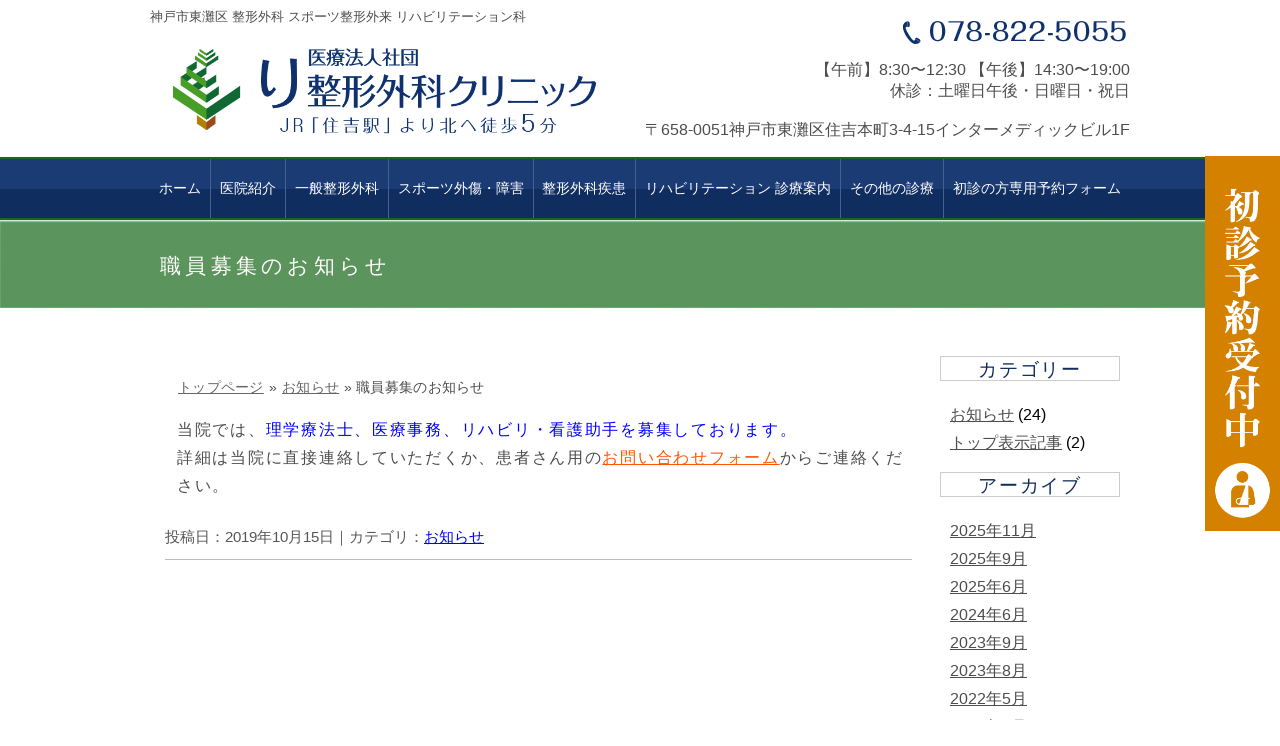

--- FILE ---
content_type: text/html; charset=UTF-8
request_url: https://www.leeseikei.jp/archives/3473
body_size: 15084
content:
<!DOCTYPE html>
<html lang="ja" class="no-js">
<head>
	
	<meta charset="UTF-8">
	<link rel="profile" href="http://gmpg.org/xfn/11">
		<meta name='robots' content='index, follow, max-image-preview:large, max-snippet:-1, max-video-preview:-1' />
	<style>img:is([sizes="auto" i], [sizes^="auto," i]) { contain-intrinsic-size: 3000px 1500px }</style>
	
	<!-- This site is optimized with the Yoast SEO plugin v26.4 - https://yoast.com/wordpress/plugins/seo/ -->
	<title>職員募集のお知らせ &#8211; り整形外科クリニック【公式】神戸市東灘区 スポーツ整形外科</title>
	<meta name="description" content="職員募集のお知らせ &#8211; 神戸市東灘区、JR住吉駅、阪急御影駅より徒歩5分。り整形外科クリニックでは一般整形外科のスポーツ疾患（サッカー、ランナー、野球、バスケット、テニス）怪我やリハビリを得意。現在プロサッカーチームのチームドクターとして多くのサッカー選手の怪我やリハビリを担当。住吉区、岡本区、御影区から多くの患者さんが来院してます。" />
	<link rel="canonical" href="https://www.leeseikei.jp/archives/3473" />
	<meta property="og:locale" content="ja_JP" />
	<meta property="og:type" content="article" />
	<meta property="og:title" content="職員募集のお知らせ &#8211; り整形外科クリニック【公式】神戸市東灘区 スポーツ整形外科" />
	<meta property="og:description" content="職員募集のお知らせ &#8211; 神戸市東灘区、JR住吉駅、阪急御影駅より徒歩5分。り整形外科クリニックでは一般整形外科のスポーツ疾患（サッカー、ランナー、野球、バスケット、テニス）怪我やリハビリを得意。現在プロサッカーチームのチームドクターとして多くのサッカー選手の怪我やリハビリを担当。住吉区、岡本区、御影区から多くの患者さんが来院してます。" />
	<meta property="og:url" content="https://www.leeseikei.jp/archives/3473" />
	<meta property="og:site_name" content="り整形外科クリニック【公式】" />
	<meta property="article:published_time" content="2019-10-15T01:36:21+00:00" />
	<meta property="article:modified_time" content="2019-10-15T01:45:02+00:00" />
	<meta name="author" content="alpinaB333" />
	<meta name="twitter:card" content="summary_large_image" />
	<meta name="twitter:label1" content="執筆者" />
	<meta name="twitter:data1" content="alpinaB333" />
	<script type="application/ld+json" class="yoast-schema-graph">{"@context":"https://schema.org","@graph":[{"@type":["WebPage","MedicalWebPage"],"@id":"https://www.leeseikei.jp/archives/3473","url":"https://www.leeseikei.jp/archives/3473","name":"職員募集のお知らせ &#8211; り整形外科クリニック【公式】神戸市東灘区 スポーツ整形外科","isPartOf":{"@id":"https://www.leeseikei.jp/#website"},"datePublished":"2019-10-15T01:36:21+00:00","dateModified":"2019-10-15T01:45:02+00:00","author":{"@id":"https://www.leeseikei.jp/#/schema/person/ce840c53efbfa0c9dedb57c068a98da0"},"description":"職員募集のお知らせ &#8211; 神戸市東灘区、JR住吉駅、阪急御影駅より徒歩5分。り整形外科クリニックでは一般整形外科のスポーツ疾患（サッカー、ランナー、野球、バスケット、テニス）怪我やリハビリを得意。現在プロサッカーチームのチームドクターとして多くのサッカー選手の怪我やリハビリを担当。住吉区、岡本区、御影区から多くの患者さんが来院してます。","breadcrumb":{"@id":"https://www.leeseikei.jp/archives/3473#breadcrumb"},"inLanguage":"ja","potentialAction":[{"@type":"ReadAction","target":["https://www.leeseikei.jp/archives/3473"]}]},{"@type":"BreadcrumbList","@id":"https://www.leeseikei.jp/archives/3473#breadcrumb","itemListElement":[{"@type":"ListItem","position":1,"name":"ホーム","item":"https://www.leeseikei.jp/"},{"@type":"ListItem","position":2,"name":"職員募集のお知らせ"}]},{"@type":"WebSite","@id":"https://www.leeseikei.jp/#website","url":"https://www.leeseikei.jp/","name":"り整形外科クリニック【公式】","description":"神戸市東灘区 整形外科 スポーツ整形外来 リハビリテーション科","potentialAction":[{"@type":"SearchAction","target":{"@type":"EntryPoint","urlTemplate":"https://www.leeseikei.jp/?s={search_term_string}"},"query-input":{"@type":"PropertyValueSpecification","valueRequired":true,"valueName":"search_term_string"}}],"inLanguage":"ja"},{"@type":"Person","@id":"https://www.leeseikei.jp/#/schema/person/ce840c53efbfa0c9dedb57c068a98da0","name":"alpinaB333","image":{"@type":"ImageObject","inLanguage":"ja","@id":"https://www.leeseikei.jp/#/schema/person/image/","url":"https://secure.gravatar.com/avatar/0c0aebce9321cef904246cac7117e0d320a9289277dc180f691543c253ea0233?s=96&d=mm&r=g","contentUrl":"https://secure.gravatar.com/avatar/0c0aebce9321cef904246cac7117e0d320a9289277dc180f691543c253ea0233?s=96&d=mm&r=g","caption":"alpinaB333"}}]}</script>
	<!-- / Yoast SEO plugin. -->


<link rel='dns-prefetch' href='//maps.googleapis.com' />
<link rel='dns-prefetch' href='//www.googletagmanager.com' />
<link rel="alternate" type="application/rss+xml" title="り整形外科クリニック【公式】 &raquo; フィード" href="https://www.leeseikei.jp/feed" />
<script type="text/javascript">
/* <![CDATA[ */
window._wpemojiSettings = {"baseUrl":"https:\/\/s.w.org\/images\/core\/emoji\/16.0.1\/72x72\/","ext":".png","svgUrl":"https:\/\/s.w.org\/images\/core\/emoji\/16.0.1\/svg\/","svgExt":".svg","source":{"concatemoji":"https:\/\/www.leeseikei.jp\/wp1\/wp-includes\/js\/wp-emoji-release.min.js?ver=979d4746977e3ad63fdce0eba494103d"}};
/*! This file is auto-generated */
!function(s,n){var o,i,e;function c(e){try{var t={supportTests:e,timestamp:(new Date).valueOf()};sessionStorage.setItem(o,JSON.stringify(t))}catch(e){}}function p(e,t,n){e.clearRect(0,0,e.canvas.width,e.canvas.height),e.fillText(t,0,0);var t=new Uint32Array(e.getImageData(0,0,e.canvas.width,e.canvas.height).data),a=(e.clearRect(0,0,e.canvas.width,e.canvas.height),e.fillText(n,0,0),new Uint32Array(e.getImageData(0,0,e.canvas.width,e.canvas.height).data));return t.every(function(e,t){return e===a[t]})}function u(e,t){e.clearRect(0,0,e.canvas.width,e.canvas.height),e.fillText(t,0,0);for(var n=e.getImageData(16,16,1,1),a=0;a<n.data.length;a++)if(0!==n.data[a])return!1;return!0}function f(e,t,n,a){switch(t){case"flag":return n(e,"\ud83c\udff3\ufe0f\u200d\u26a7\ufe0f","\ud83c\udff3\ufe0f\u200b\u26a7\ufe0f")?!1:!n(e,"\ud83c\udde8\ud83c\uddf6","\ud83c\udde8\u200b\ud83c\uddf6")&&!n(e,"\ud83c\udff4\udb40\udc67\udb40\udc62\udb40\udc65\udb40\udc6e\udb40\udc67\udb40\udc7f","\ud83c\udff4\u200b\udb40\udc67\u200b\udb40\udc62\u200b\udb40\udc65\u200b\udb40\udc6e\u200b\udb40\udc67\u200b\udb40\udc7f");case"emoji":return!a(e,"\ud83e\udedf")}return!1}function g(e,t,n,a){var r="undefined"!=typeof WorkerGlobalScope&&self instanceof WorkerGlobalScope?new OffscreenCanvas(300,150):s.createElement("canvas"),o=r.getContext("2d",{willReadFrequently:!0}),i=(o.textBaseline="top",o.font="600 32px Arial",{});return e.forEach(function(e){i[e]=t(o,e,n,a)}),i}function t(e){var t=s.createElement("script");t.src=e,t.defer=!0,s.head.appendChild(t)}"undefined"!=typeof Promise&&(o="wpEmojiSettingsSupports",i=["flag","emoji"],n.supports={everything:!0,everythingExceptFlag:!0},e=new Promise(function(e){s.addEventListener("DOMContentLoaded",e,{once:!0})}),new Promise(function(t){var n=function(){try{var e=JSON.parse(sessionStorage.getItem(o));if("object"==typeof e&&"number"==typeof e.timestamp&&(new Date).valueOf()<e.timestamp+604800&&"object"==typeof e.supportTests)return e.supportTests}catch(e){}return null}();if(!n){if("undefined"!=typeof Worker&&"undefined"!=typeof OffscreenCanvas&&"undefined"!=typeof URL&&URL.createObjectURL&&"undefined"!=typeof Blob)try{var e="postMessage("+g.toString()+"("+[JSON.stringify(i),f.toString(),p.toString(),u.toString()].join(",")+"));",a=new Blob([e],{type:"text/javascript"}),r=new Worker(URL.createObjectURL(a),{name:"wpTestEmojiSupports"});return void(r.onmessage=function(e){c(n=e.data),r.terminate(),t(n)})}catch(e){}c(n=g(i,f,p,u))}t(n)}).then(function(e){for(var t in e)n.supports[t]=e[t],n.supports.everything=n.supports.everything&&n.supports[t],"flag"!==t&&(n.supports.everythingExceptFlag=n.supports.everythingExceptFlag&&n.supports[t]);n.supports.everythingExceptFlag=n.supports.everythingExceptFlag&&!n.supports.flag,n.DOMReady=!1,n.readyCallback=function(){n.DOMReady=!0}}).then(function(){return e}).then(function(){var e;n.supports.everything||(n.readyCallback(),(e=n.source||{}).concatemoji?t(e.concatemoji):e.wpemoji&&e.twemoji&&(t(e.twemoji),t(e.wpemoji)))}))}((window,document),window._wpemojiSettings);
/* ]]> */
</script>
<style id='wp-emoji-styles-inline-css' type='text/css'>

	img.wp-smiley, img.emoji {
		display: inline !important;
		border: none !important;
		box-shadow: none !important;
		height: 1em !important;
		width: 1em !important;
		margin: 0 0.07em !important;
		vertical-align: -0.1em !important;
		background: none !important;
		padding: 0 !important;
	}
</style>
<link rel='stylesheet' id='wp-block-library-css' href='https://www.leeseikei.jp/wp1/wp-includes/css/dist/block-library/style.min.css?ver=979d4746977e3ad63fdce0eba494103d' type='text/css' media='all' />
<style id='classic-theme-styles-inline-css' type='text/css'>
/*! This file is auto-generated */
.wp-block-button__link{color:#fff;background-color:#32373c;border-radius:9999px;box-shadow:none;text-decoration:none;padding:calc(.667em + 2px) calc(1.333em + 2px);font-size:1.125em}.wp-block-file__button{background:#32373c;color:#fff;text-decoration:none}
</style>
<style id='global-styles-inline-css' type='text/css'>
:root{--wp--preset--aspect-ratio--square: 1;--wp--preset--aspect-ratio--4-3: 4/3;--wp--preset--aspect-ratio--3-4: 3/4;--wp--preset--aspect-ratio--3-2: 3/2;--wp--preset--aspect-ratio--2-3: 2/3;--wp--preset--aspect-ratio--16-9: 16/9;--wp--preset--aspect-ratio--9-16: 9/16;--wp--preset--color--black: #000000;--wp--preset--color--cyan-bluish-gray: #abb8c3;--wp--preset--color--white: #ffffff;--wp--preset--color--pale-pink: #f78da7;--wp--preset--color--vivid-red: #cf2e2e;--wp--preset--color--luminous-vivid-orange: #ff6900;--wp--preset--color--luminous-vivid-amber: #fcb900;--wp--preset--color--light-green-cyan: #7bdcb5;--wp--preset--color--vivid-green-cyan: #00d084;--wp--preset--color--pale-cyan-blue: #8ed1fc;--wp--preset--color--vivid-cyan-blue: #0693e3;--wp--preset--color--vivid-purple: #9b51e0;--wp--preset--gradient--vivid-cyan-blue-to-vivid-purple: linear-gradient(135deg,rgba(6,147,227,1) 0%,rgb(155,81,224) 100%);--wp--preset--gradient--light-green-cyan-to-vivid-green-cyan: linear-gradient(135deg,rgb(122,220,180) 0%,rgb(0,208,130) 100%);--wp--preset--gradient--luminous-vivid-amber-to-luminous-vivid-orange: linear-gradient(135deg,rgba(252,185,0,1) 0%,rgba(255,105,0,1) 100%);--wp--preset--gradient--luminous-vivid-orange-to-vivid-red: linear-gradient(135deg,rgba(255,105,0,1) 0%,rgb(207,46,46) 100%);--wp--preset--gradient--very-light-gray-to-cyan-bluish-gray: linear-gradient(135deg,rgb(238,238,238) 0%,rgb(169,184,195) 100%);--wp--preset--gradient--cool-to-warm-spectrum: linear-gradient(135deg,rgb(74,234,220) 0%,rgb(151,120,209) 20%,rgb(207,42,186) 40%,rgb(238,44,130) 60%,rgb(251,105,98) 80%,rgb(254,248,76) 100%);--wp--preset--gradient--blush-light-purple: linear-gradient(135deg,rgb(255,206,236) 0%,rgb(152,150,240) 100%);--wp--preset--gradient--blush-bordeaux: linear-gradient(135deg,rgb(254,205,165) 0%,rgb(254,45,45) 50%,rgb(107,0,62) 100%);--wp--preset--gradient--luminous-dusk: linear-gradient(135deg,rgb(255,203,112) 0%,rgb(199,81,192) 50%,rgb(65,88,208) 100%);--wp--preset--gradient--pale-ocean: linear-gradient(135deg,rgb(255,245,203) 0%,rgb(182,227,212) 50%,rgb(51,167,181) 100%);--wp--preset--gradient--electric-grass: linear-gradient(135deg,rgb(202,248,128) 0%,rgb(113,206,126) 100%);--wp--preset--gradient--midnight: linear-gradient(135deg,rgb(2,3,129) 0%,rgb(40,116,252) 100%);--wp--preset--font-size--small: 13px;--wp--preset--font-size--medium: 20px;--wp--preset--font-size--large: 36px;--wp--preset--font-size--x-large: 42px;--wp--preset--spacing--20: 0.44rem;--wp--preset--spacing--30: 0.67rem;--wp--preset--spacing--40: 1rem;--wp--preset--spacing--50: 1.5rem;--wp--preset--spacing--60: 2.25rem;--wp--preset--spacing--70: 3.38rem;--wp--preset--spacing--80: 5.06rem;--wp--preset--shadow--natural: 6px 6px 9px rgba(0, 0, 0, 0.2);--wp--preset--shadow--deep: 12px 12px 50px rgba(0, 0, 0, 0.4);--wp--preset--shadow--sharp: 6px 6px 0px rgba(0, 0, 0, 0.2);--wp--preset--shadow--outlined: 6px 6px 0px -3px rgba(255, 255, 255, 1), 6px 6px rgba(0, 0, 0, 1);--wp--preset--shadow--crisp: 6px 6px 0px rgba(0, 0, 0, 1);}:where(.is-layout-flex){gap: 0.5em;}:where(.is-layout-grid){gap: 0.5em;}body .is-layout-flex{display: flex;}.is-layout-flex{flex-wrap: wrap;align-items: center;}.is-layout-flex > :is(*, div){margin: 0;}body .is-layout-grid{display: grid;}.is-layout-grid > :is(*, div){margin: 0;}:where(.wp-block-columns.is-layout-flex){gap: 2em;}:where(.wp-block-columns.is-layout-grid){gap: 2em;}:where(.wp-block-post-template.is-layout-flex){gap: 1.25em;}:where(.wp-block-post-template.is-layout-grid){gap: 1.25em;}.has-black-color{color: var(--wp--preset--color--black) !important;}.has-cyan-bluish-gray-color{color: var(--wp--preset--color--cyan-bluish-gray) !important;}.has-white-color{color: var(--wp--preset--color--white) !important;}.has-pale-pink-color{color: var(--wp--preset--color--pale-pink) !important;}.has-vivid-red-color{color: var(--wp--preset--color--vivid-red) !important;}.has-luminous-vivid-orange-color{color: var(--wp--preset--color--luminous-vivid-orange) !important;}.has-luminous-vivid-amber-color{color: var(--wp--preset--color--luminous-vivid-amber) !important;}.has-light-green-cyan-color{color: var(--wp--preset--color--light-green-cyan) !important;}.has-vivid-green-cyan-color{color: var(--wp--preset--color--vivid-green-cyan) !important;}.has-pale-cyan-blue-color{color: var(--wp--preset--color--pale-cyan-blue) !important;}.has-vivid-cyan-blue-color{color: var(--wp--preset--color--vivid-cyan-blue) !important;}.has-vivid-purple-color{color: var(--wp--preset--color--vivid-purple) !important;}.has-black-background-color{background-color: var(--wp--preset--color--black) !important;}.has-cyan-bluish-gray-background-color{background-color: var(--wp--preset--color--cyan-bluish-gray) !important;}.has-white-background-color{background-color: var(--wp--preset--color--white) !important;}.has-pale-pink-background-color{background-color: var(--wp--preset--color--pale-pink) !important;}.has-vivid-red-background-color{background-color: var(--wp--preset--color--vivid-red) !important;}.has-luminous-vivid-orange-background-color{background-color: var(--wp--preset--color--luminous-vivid-orange) !important;}.has-luminous-vivid-amber-background-color{background-color: var(--wp--preset--color--luminous-vivid-amber) !important;}.has-light-green-cyan-background-color{background-color: var(--wp--preset--color--light-green-cyan) !important;}.has-vivid-green-cyan-background-color{background-color: var(--wp--preset--color--vivid-green-cyan) !important;}.has-pale-cyan-blue-background-color{background-color: var(--wp--preset--color--pale-cyan-blue) !important;}.has-vivid-cyan-blue-background-color{background-color: var(--wp--preset--color--vivid-cyan-blue) !important;}.has-vivid-purple-background-color{background-color: var(--wp--preset--color--vivid-purple) !important;}.has-black-border-color{border-color: var(--wp--preset--color--black) !important;}.has-cyan-bluish-gray-border-color{border-color: var(--wp--preset--color--cyan-bluish-gray) !important;}.has-white-border-color{border-color: var(--wp--preset--color--white) !important;}.has-pale-pink-border-color{border-color: var(--wp--preset--color--pale-pink) !important;}.has-vivid-red-border-color{border-color: var(--wp--preset--color--vivid-red) !important;}.has-luminous-vivid-orange-border-color{border-color: var(--wp--preset--color--luminous-vivid-orange) !important;}.has-luminous-vivid-amber-border-color{border-color: var(--wp--preset--color--luminous-vivid-amber) !important;}.has-light-green-cyan-border-color{border-color: var(--wp--preset--color--light-green-cyan) !important;}.has-vivid-green-cyan-border-color{border-color: var(--wp--preset--color--vivid-green-cyan) !important;}.has-pale-cyan-blue-border-color{border-color: var(--wp--preset--color--pale-cyan-blue) !important;}.has-vivid-cyan-blue-border-color{border-color: var(--wp--preset--color--vivid-cyan-blue) !important;}.has-vivid-purple-border-color{border-color: var(--wp--preset--color--vivid-purple) !important;}.has-vivid-cyan-blue-to-vivid-purple-gradient-background{background: var(--wp--preset--gradient--vivid-cyan-blue-to-vivid-purple) !important;}.has-light-green-cyan-to-vivid-green-cyan-gradient-background{background: var(--wp--preset--gradient--light-green-cyan-to-vivid-green-cyan) !important;}.has-luminous-vivid-amber-to-luminous-vivid-orange-gradient-background{background: var(--wp--preset--gradient--luminous-vivid-amber-to-luminous-vivid-orange) !important;}.has-luminous-vivid-orange-to-vivid-red-gradient-background{background: var(--wp--preset--gradient--luminous-vivid-orange-to-vivid-red) !important;}.has-very-light-gray-to-cyan-bluish-gray-gradient-background{background: var(--wp--preset--gradient--very-light-gray-to-cyan-bluish-gray) !important;}.has-cool-to-warm-spectrum-gradient-background{background: var(--wp--preset--gradient--cool-to-warm-spectrum) !important;}.has-blush-light-purple-gradient-background{background: var(--wp--preset--gradient--blush-light-purple) !important;}.has-blush-bordeaux-gradient-background{background: var(--wp--preset--gradient--blush-bordeaux) !important;}.has-luminous-dusk-gradient-background{background: var(--wp--preset--gradient--luminous-dusk) !important;}.has-pale-ocean-gradient-background{background: var(--wp--preset--gradient--pale-ocean) !important;}.has-electric-grass-gradient-background{background: var(--wp--preset--gradient--electric-grass) !important;}.has-midnight-gradient-background{background: var(--wp--preset--gradient--midnight) !important;}.has-small-font-size{font-size: var(--wp--preset--font-size--small) !important;}.has-medium-font-size{font-size: var(--wp--preset--font-size--medium) !important;}.has-large-font-size{font-size: var(--wp--preset--font-size--large) !important;}.has-x-large-font-size{font-size: var(--wp--preset--font-size--x-large) !important;}
:where(.wp-block-post-template.is-layout-flex){gap: 1.25em;}:where(.wp-block-post-template.is-layout-grid){gap: 1.25em;}
:where(.wp-block-columns.is-layout-flex){gap: 2em;}:where(.wp-block-columns.is-layout-grid){gap: 2em;}
:root :where(.wp-block-pullquote){font-size: 1.5em;line-height: 1.6;}
</style>
<link rel='stylesheet' id='contact-form-7-css' href='https://www.leeseikei.jp/wp1/wp-content/plugins/contact-form-7/includes/css/styles.css?ver=6.1' type='text/css' media='all' />
<link rel='stylesheet' id='theme-style-css' href='https://www.leeseikei.jp/wp1/wp-content/themes/hospita02-3/style.css?ver=979d4746977e3ad63fdce0eba494103d' type='text/css' media='all' />
<link rel='stylesheet' id='fancybox-css' href='https://www.leeseikei.jp/wp1/wp-content/plugins/easy-fancybox/fancybox/1.5.4/jquery.fancybox.min.css?ver=979d4746977e3ad63fdce0eba494103d' type='text/css' media='screen' />
<style id='fancybox-inline-css' type='text/css'>
#fancybox-outer{background:#ffffff}#fancybox-content{background:#ffffff;border-color:#ffffff;color:#000000;}#fancybox-title,#fancybox-title-float-main{color:#fff}
</style>
<script type="text/javascript" src="https://www.leeseikei.jp/wp1/wp-includes/js/jquery/jquery.min.js?ver=3.7.1" id="jquery-core-js"></script>
<script type="text/javascript" src="https://www.leeseikei.jp/wp1/wp-includes/js/jquery/jquery-migrate.min.js?ver=3.4.1" id="jquery-migrate-js"></script>

<!-- Site Kit によって追加された Google タグ（gtag.js）スニペット -->
<!-- Google アナリティクス スニペット (Site Kit が追加) -->
<script type="text/javascript" src="https://www.googletagmanager.com/gtag/js?id=G-ST3HZELS5Q" id="google_gtagjs-js" async></script>
<script type="text/javascript" id="google_gtagjs-js-after">
/* <![CDATA[ */
window.dataLayer = window.dataLayer || [];function gtag(){dataLayer.push(arguments);}
gtag("set","linker",{"domains":["www.leeseikei.jp"]});
gtag("js", new Date());
gtag("set", "developer_id.dZTNiMT", true);
gtag("config", "G-ST3HZELS5Q");
 window._googlesitekit = window._googlesitekit || {}; window._googlesitekit.throttledEvents = []; window._googlesitekit.gtagEvent = (name, data) => { var key = JSON.stringify( { name, data } ); if ( !! window._googlesitekit.throttledEvents[ key ] ) { return; } window._googlesitekit.throttledEvents[ key ] = true; setTimeout( () => { delete window._googlesitekit.throttledEvents[ key ]; }, 5 ); gtag( "event", name, { ...data, event_source: "site-kit" } ); }; 
/* ]]> */
</script>
<meta name="generator" content="Site Kit by Google 1.166.0" /><link rel="amphtml" href="https://www.leeseikei.jp/archives/3473/amp"><link rel="icon" href="https://www.leeseikei.jp/wp1/wp-content/uploads/2018/05/cropped-favicon-32x32.png" sizes="32x32" />
<link rel="icon" href="https://www.leeseikei.jp/wp1/wp-content/uploads/2018/05/cropped-favicon-192x192.png" sizes="192x192" />
<link rel="apple-touch-icon" href="https://www.leeseikei.jp/wp1/wp-content/uploads/2018/05/cropped-favicon-180x180.png" />
<meta name="msapplication-TileImage" content="https://www.leeseikei.jp/wp1/wp-content/uploads/2018/05/cropped-favicon-270x270.png" />
    <link rel="stylesheet" href="https://use.fontawesome.com/releases/v5.0.13/css/all.css" integrity="sha384-DNOHZ68U8hZfKXOrtjWvjxusGo9WQnrNx2sqG0tfsghAvtVlRW3tvkXWZh58N9jp" crossorigin="anonymous">

    <script type="text/javascript">
    /**
     *  ユーザーのデバイスを返す
     *  
     *  @return     スマホ(sp)、タブレット(tab)、その他(other)
     *
     */
    var getDevice = (function(){
        var ua = navigator.userAgent;
        if(ua.indexOf('iPhone') > 0 || ua.indexOf('iPod') > 0 || ua.indexOf('Android') > 0 && ua.indexOf('Mobile') > 0){
            return 'sp';
        }else if(ua.indexOf('iPad') > 0 || ua.indexOf('Android') > 0){
            return 'tab';
        }else{
            return 'other';
        }
    })();


    if(getDevice=='sp'){
    document.write('<meta name="viewport" content="width=device-width, initial-scale=1">');
    }else if(getDevice=='tab'){
    document.write('<meta name="viewport" content="width=980">');
    }

    </script>

    <script>
        jQuery(function(){
            jQuery('a img').hover(function(){
            jQuery(this).attr('src', jQuery(this).attr('src').replace('_off', '_on'));
        }, function(){
            if (!jQuery(this).hasClass('currentPage')) {
            jQuery(this).attr('src', jQuery(this).attr('src').replace('_on', '_off'));
        }
        });
        
        });
    </script>

    <script type="text/javascript">
    jQuery(function(jQuery){
        var topBtn = jQuery('#pageTop');
        topBtn.hide();
        jQuery(window).scroll(function () {
            if (jQuery(this).scrollTop() > 100) {
                topBtn.fadeIn();
            } else {
                topBtn.fadeOut();
            }
        });
        topBtn.click(function () {
            jQuery('body,html').animate({
                scrollTop: 0
            }, 1000);
            return false;
        });
    });
    </script>

    <script type="text/javascript">
    jQuery(function(){
    // #で始まるアンカーをクリックした場合に処理
    jQuery('a[href^="#"]').click(function() {
        // スクロールの速度
        var speed = 1000; // ミリ秒
        // アンカーの値取得
        var href= jQuery(this).attr("href");
        // 移動先を取得
        var target = jQuery(href == "#" || href == "" ? 'html' : href);
        // 移動先を数値で取得
        var position = target.offset().top;
        // スムーススクロール
        jQuery('body,html').animate({scrollTop:position}, speed, 'swing');
        return false;
    });
    });
    </script>

</head>

<body class="wp-singular post-template-default single single-post postid-3473 single-format-standard wp-theme-hospita02-3 blog-page">

<a name="top" id="top"></a>

<div id="header">
        <h1 class="description">神戸市東灘区 整形外科 スポーツ整形外来 リハビリテーション科&nbsp;</h1>
    
    <div class="header-contents clearfix sp-none">
        <div class="left">
            <div class="logo png_bg">
                <a href="https://www.leeseikei.jp/">
                    <img src="https://www.leeseikei.jp/wp1/wp-content/themes/hospita02-3/images/logo.png" alt="り整形外科クリニック" />
                </a>
            </div>
        </div><!-- .left -->
        <div class="right clearfix lin">
            <div  style="float:right;">
            <img src="https://www.leeseikei.jp/wp1/wp-content/themes/hospita02-3/images/tel.png" alt="電話番号" style="margin: 15px 0px -10px;" />
            <p>【午前】8:30〜12:30  【午後】14:30〜19:00<br />休診：土曜日午後・日曜日・祝日<br /><br />〒658-0051神戸市東灘区住吉本町3-4-15インターメディックビル1F</p></div>
        </div><!-- .right -->
    </div><!-- .header-contents -->

    <div class="sp-header-content pc-none">
        <a href="https://www.leeseikei.jp/" class="left">
            <img src="https://www.leeseikei.jp/wp1/wp-content/themes/hospita02-3/images/foot_logo.png" alt="り整形外科クリニック" />
        </a>
        <div class="right">
            <div class="button-toggle">
                <i class="fas fa-bars"></i>
                MENU
            </div>
        </div>
    </div><!-- .sp-header-content -->

    <div id="sp-slide-menu" class="sp-slide-menu pc-none" style="">
        <ul id="menu-global-menu" class="menu">
            <li class="n01"><a href="https://www.leeseikei.jp/">ホーム</a></li>
            <li class="n02"><a href="https://www.leeseikei.jp/clinic">医院紹介</a></li>
            <li class="n01"><a href="https://www.leeseikei.jp/orthopedics/seikeigeka">整形外科</a></li>
            <li class="n02"><a href="https://www.leeseikei.jp/sports">スポーツ外傷・障害</a></li>
            <li class="n01"><a href="https://www.leeseikei.jp/seikeigekashikkan">整形外科疾患</a></li>
            <li class="n02"><a href="https://www.leeseikei.jp/rehabilitation/rihabiri">リハビリテーション科</a></li>
            <li class="n01"><a href="https://www.leeseikei.jp/shinryou">その他診療</a></li>
            <li class="n02"><a href="https://www.leeseikei.jp/archives/category/all">お知らせ</a></li>
            <li class="n03"><p class="close">閉じる</p></li>
            <li class="n04">&nbsp;</li>
        </ul>
    </div>

</div><!-- #header -->

<script type="text/javascript">
jQuery(function() {
   var sticky = jQuery('.navi0'),
   offset = sticky.offset();

   jQuery(window).scroll(function () {
      if(jQuery(window).scrollTop() > offset.top) {
         sticky.addClass('fixed1');
      } else {
         sticky.removeClass('fixed1');
      }
   });
});
</script>

<div class="menu sp-none">
    <div class="navi0">
        <div id="global_navi">
            <ul class="sf-menu">
                <li class="parent first page_item page_home"><a href="https://www.leeseikei.jp">ホーム</a></li>
                <li class="parent page_item page-item-6 page_item_has_children"><a href="#" onclick="return false;">医院紹介</a>
                    <ul class="children">
                        <li class="page_item page-item-126"><a href="https://www.leeseikei.jp/clinic/first">初めてご来院の方</a></li>
                        <li class="page_item page-item-30"><a href="https://www.leeseikei.jp/clinic/director">院長紹介</a></li>
                        <li class="page_item page-item-32"><a href="https://www.leeseikei.jp/clinic/shisetsu">院内紹介</a></li>
                        <li class="page_item page-item-34"><a href="https://www.leeseikei.jp/clinic/time">診療時間・アクセス</a></li>
                        <li class="page_item page-item-36"><a href="https://www.leeseikei.jp/clinic/saiyo">採用情報</a></li>
                        <li class="page_item page-item-16"><a href="https://www.leeseikei.jp/monshinhyo">問診票</a></li>
                    </ul>
                </li>
                <li class="parent page_item page-item-8"><a href="https://www.leeseikei.jp/orthopedics/seikeigeka">一般整形外科</a></li>
                <li class="parent page_item page-item-10 page_item_has_children"><a href="#" onclick="return false;">スポーツ外傷・障害</a>
                    <ul class="children">
                        <li class="page_item page-item-1121"><a href="https://www.leeseikei.jp/sports/sports-seikeigeka">スポーツ関連 診療案内</a></li>
                        <li class="page_item page-item-1023"><a href="https://www.leeseikei.jp/sports/taping">テーピング指導について</a></li>
                    </ul>
                </li>
                <li class="parent page_item page-item-1292 page_item_has_children"><a href="#" onclick="return false;">整形外科疾患</a>
                    <ul class="children">
                        <li class="page_item page-item-1981"><a href="https://www.leeseikei.jp/seikeigekashikkan/kotusosyosyo">骨粗鬆症</a></li>
                        <li class="page_item page-item-1096"><a href="https://www.leeseikei.jp/seikeigekashikkan/nenza">足関節捻挫と足関節靭帯損傷</a></li>
                        <li class="page_item page-item-1064"><a href="https://www.leeseikei.jp/seikeigekashikkan/zenjuji-jintaishonsho">前十字靭帯損傷</a></li>
						<li class="page_item page-item-1064"><a href="https://www.leeseikei.jp/seikeigekashikkan/koujyuujijintai">後十字靭帯損傷</a></li>
                        <li class="page_item page-item-1141"><a href="https://www.leeseikei.jp/seikeigekashikkan/osgood-schlatterdisease">オスグッド・シュラッター病</a></li>
                        <li class="page_item page-item-1150"><a href="https://www.leeseikei.jp/seikeigekashikkan/runnerknee">腸脛靭帯炎（ランナー膝）</a></li>
						       <li class="page_item page-item-1153"><a href="https://www.leeseikei.jp/seikeigekashikkan/jumpers-knee">ジャンパー膝（膝蓋腱炎）</a></li>
                        <li class="page_item page-item-1155"><a href="https://www.leeseikei.jp/seikeigekashikkan/meniscusinjury">膝半月板損傷</a></li>
                        <li class="page_item page-item-1160"><a href="https://www.leeseikei.jp/seikeigekashikkan/sever">踵骨骨端症（シーバー病）</a></li>
                        <li class="page_item page-item-1296"><a href="https://www.leeseikei.jp/seikeigekashikkan/kenbansonsho">腱板損傷</a></li>
                        <li class="page_item page-item-1246"><a href="https://www.leeseikei.jp/seikeigekashikkan/yakyuhiji">野球肘</a></li>
                        <li class="page_item page-item-1342"><a href="https://www.leeseikei.jp/seikeigekashikkan/shinsupurinto">シンスプリント</a></li>
                        <li class="page_item page-item-1355"><a href="https://www.leeseikei.jp/seikeigekashikkan/tenisuhiji">テニス肘（上腕骨外側上顆炎）</a></li>
                        <li class="page_item page-item-1384"><a href="https://www.leeseikei.jp/seikeigekashikkan/little">リトルリーガーズショルダー (上腕骨近位端骨端線離解)</a></li>
                        <li class="page_item page-item-1412"><a href="https://www.leeseikei.jp/seikeigekashikkan/sokuteikenmakuen">足底腱膜炎</a></li>
                        <li class="page_item page-item-1428"><a href="https://www.leeseikei.jp/seikeigekashikkan/nikubanare">肉離れ</a></li>
                        <li class="page_item page-item-1456"><a href="https://www.leeseikei.jp/seikeigekashikkan/groinpainsyndrome">鼠径部痛症候群(グロインペイン症候群)</a></li>
                        <li class="page_item page-item-1476"><a href="https://www.leeseikei.jp/seikeigekashikkan/jonesfracture">ジョーンズ骨折（第５中足骨疲労骨折）</a></li>
                        <li class="page_item page-item-1477"><a href="https://www.leeseikei.jp/seikeigekashikkan/footballerankle">フットボーラーズアンクル</a></li>
                        <li class="page_item page-item-1498"><a href="https://www.leeseikei.jp/seikeigekashikkan/henkeiseihizakansetusyou">変形性膝関節症</a></li>
                        <li class="page_item page-item-1497"><a href="https://www.leeseikei.jp/seikeigekashikkan/youbu-sekityuukan">腰部脊柱管狭窄症</a></li>
                        <li class="page_item page-item-1540"><a href="https://www.leeseikei.jp/seikeigekashikkan/gojyuukata">五十肩(肩関節周囲炎）</a></li>
                        <li class="page_item page-item-1534"><a href="https://www.leeseikei.jp/seikeigekashikkan/youbutuikanbanherunia">腰部椎間板ヘルニア</a></li>
                        <li class="page_item page-item-1567"><a href="https://www.leeseikei.jp/seikeigekashikkan/osteoarthritis-of-the-hip">変形性股関節症</a></li>
                        <li class="page_item page-item-1566"><a href="https://www.leeseikei.jp/seikeigekashikkan/keitsui-zuikanbanherunia">頚椎椎間板ヘルニア</a></li>
                        <li class="page_item page-item-1578"><a href="https://www.leeseikei.jp/seikeigekashikkan/katakori">肩こり</a></li>
                        <li class="page_item page-item-1590"><a href="https://www.leeseikei.jp/seikeigekashikkan/gikkurigoshi">ぎっくり腰</a></li>
                        <li class="page_item page-item-1603"><a href="https://www.leeseikei.jp/seikeigekashikkan/tekubi-kossetu">手首の骨折 （橈骨遠位端骨折）</a></li>
                        <li class="page_item page-item-1612"><a href="https://www.leeseikei.jp/seikeigekashikkan/gasokuen">鵞足炎</a></li>
                        <li class="page_item page-item-1622"><a href="https://www.leeseikei.jp/seikeigekashikkan/locomotive-syndrome">ロコモティブシンドローム （運動器症候群）</a></li>
                        <li class="page_item page-item-1638"><a href="https://www.leeseikei.jp/seikeigekashikkan/burner-syndrome">バーナー症候群</a></li>
                        <li class="page_item page-item-1662"><a href="https://www.leeseikei.jp/seikeigekashikkan/yuutsuseikaikeikotsu">有痛性外脛骨</a></li>
                        <li class="page_item page-item-1672"><a href="https://www.leeseikei.jp/seikeigekashikkan/hands-disease">手の疾患</a></li>
                        <li class="page_item page-item-1706"><a href="https://www.leeseikei.jp/seikeigekashikkan/achilles-tendon">アキレス腱断裂</a></li>
                        <li class="page_item page-item-1730"><a href="https://www.leeseikei.jp/seikeigekashikkan/acromioclavicular-joint-damage">肩鎖関節損傷</a></li>
                        <li class="page_item page-item-1746"><a href="https://www.leeseikei.jp/seikeigekashikkan/patella-dislocation">膝蓋骨脱臼 （膝蓋大腿不適合症）</a></li>
                        <li class="page_item page-item-1765"><a href="https://www.leeseikei.jp/seikeigekashikkan/recurrent-shoulder-joint-dislocation">反復性肩関節脱臼</a></li>
                        <li class="page_item page-item-1783"><a href="https://www.leeseikei.jp/seikeigekashikkan/cubital-tunnel-syndrome">肘部管症候群</a></li>
                        <li class="page_item page-item-1796"><a href="https://www.leeseikei.jp/seikeigekashikkan/metacarpal-neck-fracture">ボクサー骨折 （中手骨頚部骨折）</a></li>
                        <li class="page_item page-item-1812"><a href="https://www.leeseikei.jp/seikeigekashikkan/keene-beck-disease">キーンベック病</a></li>
                        <li class="page_item page-item-1878"><a href="https://www.leeseikei.jp/seikeigekashikkan/lumbar-compression-fracture">腰椎圧迫骨折</a></li>
                        <li class="page_item page-item-1917"><a href="https://www.leeseikei.jp/seikeigekashikkan/gout">痛風発作</a></li>
						<li class="page_item page-item-1918"><a href="https://www.leeseikei.jp/seikeigekashikkan/yakyusyogai">野球障害</a></li>
						<li class="page_item page-item-1919"><a href="https://www.leeseikei.jp/seikeigekashikkan/yakyuhizi">野球障害(肘)</a></li>
						<li class="page_item page-item-1920"><a href="https://www.leeseikei.jp/seikeigekashikkan/peroneal">腓骨神経麻痺</a></li>
								<li class="page_item page-item-1918"><a href="https://www.leeseikei.jp/seikeigekashikkan/kyoukaku-deguti">胸郭出口症候群</a></li>
								<li class="page_item page-item-1920"><a href="https://www.leeseikei.jp/seikeigekashikkan/mcl">膝内側側副靭帯(MCL)損傷</a></li>
						<li class="page_item page-item-1920"><a href="https://www.leeseikei.jp/seikeigekashikkan/suports">スポーツと栄養</a></li>
						<li class="page_item page-item-1920"><a href="https://www.leeseikei.jp/seikeigekashikkan/fifa　the１１">FIFA　The１１+</a></li>
						<li class="page_item page-item-1920"><a href="https://www.leeseikei.jp/seikeigekashikkan/stretch">障害予防ストレッチ</a></li>
						<li class="page_item page-item-1878"><a href="https://www.leeseikei.jp/seikeigekashikkan/syougai-yobou">障害予防ストレッチ2</a></li> 
					</ul>
                </li>
                <li class="page_item page-item-1116"><a href="https://www.leeseikei.jp/rehabilitation/rihabiri">リハビリテーション 診療案内</a></li>
                <li class="parent page_item page-item-14 page_item_has_children"><a href="#" onclick="return false;">その他の診療</a>
                    <ul class="children">
                        <li class="page_item page-item-38"><a href="https://www.leeseikei.jp/shinryou/painclinic">ペインクリニック内科</a></li>
                        <li class="page_item page-item-46"><a href="https://www.leeseikei.jp/shinryou/jiko">事故・労災</a></li>
                    </ul>
                </li>
                <li class="parent page_item page-item-18"><a href="https://www.leeseikei.jp/reserve">初診の方専用予約フォーム</a></li>
            </ul>
        </div><!-- #global-navi -->
    </div>
</div>


<nav class="sp-global-menu pc-none">
    <ul>
        <li class=""><a href="https://www.leeseikei.jp/clinic">医院紹介</a></li>
        <li class=""><a href="https://www.leeseikei.jp/orthopedics/seikeigeka">一般整形外科</a></li>
        <li class=""><a href="https://www.leeseikei.jp/sports">スポーツ外傷・障害</a></li>
        <li class=""><a href="https://www.leeseikei.jp/seikeigekashikkan">整形外科疾患</a></li>
        <li class=""><a href="https://www.leeseikei.jp/rehabilitation/rihabiri">リハビリテーション</a></li>
        <li class=""><a href="https://www.leeseikei.jp/shinryou">その他診療</a></li>
    </ul>
</nav>

<div id="wrapper" class="clearfix"><div class="h1_h">
<h2>職員募集のお知らせ</h2>
</div>
<div id="back_page">

<div id="page">
<div id="page_top">


<div id="main" class="clearfix" role="main">
<div id="content">

<div class="entry">
<div id="bread_crumb">
<ul>
<li><a href="https://www.leeseikei.jp">トップページ</a></li>
<li> <span>&raquo;</span> <a href="https://www.leeseikei.jp/archives/category/%e3%81%8a%e7%9f%a5%e3%82%89%e3%81%9b">お知らせ</a> <span>&raquo;</span> 職員募集のお知らせ</li>
</ul>
</div>

<p><span>当院では、<span style="color: #0000ff;">理学療法士、医療事務、リハビリ・</span></span><span style="color: #0000ff;">看護助手を募集しております。</span><br /><span>詳細は当院に直接連絡していただくか、</span><span>患者さん用の<a href="https://www.leeseikei.jp/reserve">お問い合わせフォーム</a>からご連絡ください。</span></p>
</div><!-- .entry -->
<div class="date" style="margin-top:30px;">投稿日：2019年10月15日｜カテゴリ：<a href="https://www.leeseikei.jp/archives/category/%e3%81%8a%e7%9f%a5%e3%82%89%e3%81%9b" rel="category tag">お知らせ</a></div>


</div><!-- #content -->


<div id="sidebar_blog">


<div class="widget">
<h2>カテゴリー</h2>
<div class="inner">
<ul>
	<li class="cat-item cat-item-1"><a href="https://www.leeseikei.jp/archives/category/%e3%81%8a%e7%9f%a5%e3%82%89%e3%81%9b">お知らせ</a> (24)
</li>
	<li class="cat-item cat-item-5"><a href="https://www.leeseikei.jp/archives/category/%e3%83%88%e3%83%83%e3%83%97%e8%a1%a8%e7%a4%ba%e8%a8%98%e4%ba%8b">トップ表示記事</a> (2)
</li>
</ul>
</div>
</div><!-- .widget -->

<div class="widget">
<h2>アーカイブ</h2>
<div class="inner">
<ul>
	<li><a href='https://www.leeseikei.jp/archives/date/2025/11'>2025年11月</a></li>
	<li><a href='https://www.leeseikei.jp/archives/date/2025/09'>2025年9月</a></li>
	<li><a href='https://www.leeseikei.jp/archives/date/2025/06'>2025年6月</a></li>
	<li><a href='https://www.leeseikei.jp/archives/date/2024/06'>2024年6月</a></li>
	<li><a href='https://www.leeseikei.jp/archives/date/2023/09'>2023年9月</a></li>
	<li><a href='https://www.leeseikei.jp/archives/date/2023/08'>2023年8月</a></li>
	<li><a href='https://www.leeseikei.jp/archives/date/2022/05'>2022年5月</a></li>
	<li><a href='https://www.leeseikei.jp/archives/date/2021/09'>2021年9月</a></li>
	<li><a href='https://www.leeseikei.jp/archives/date/2019/10'>2019年10月</a></li>
	<li><a href='https://www.leeseikei.jp/archives/date/2019/07'>2019年7月</a></li>
	<li><a href='https://www.leeseikei.jp/archives/date/2019/04'>2019年4月</a></li>
	<li><a href='https://www.leeseikei.jp/archives/date/2018/05'>2018年5月</a></li>
	<li><a href='https://www.leeseikei.jp/archives/date/2017/06'>2017年6月</a></li>
	<li><a href='https://www.leeseikei.jp/archives/date/2016/11'>2016年11月</a></li>
	<li><a href='https://www.leeseikei.jp/archives/date/2016/06'>2016年6月</a></li>
	<li><a href='https://www.leeseikei.jp/archives/date/2016/04'>2016年4月</a></li>
	<li><a href='https://www.leeseikei.jp/archives/date/2015/08'>2015年8月</a></li>
	<li><a href='https://www.leeseikei.jp/archives/date/2011/08'>2011年8月</a></li>
	<li><a href='https://www.leeseikei.jp/archives/date/2011/06'>2011年6月</a></li>
</ul>
</div>
</div><!-- .widget -->



</div><!-- #sidebar_blog -->

</div><!-- #main -->
</div>
</div>

</div><!-- #page -->
</div><!--#wrapper-->
</div><!-- #back -->

<iframe src="https://www.google.com/maps/embed?pb=!1m14!1m8!1m3!1d13117.117453653414!2d135.260935!3d34.723352!3m2!1i1024!2i768!4f13.1!3m3!1m2!1s0x0%3A0xc334d154d3c37be2!2z44KK5pW05b2i5aSW56eR44Kv44Oq44OL44OD44Kv!5e0!3m2!1sja!2sjp!4v1531114630472" width="100%" height="350" frameborder="0" style="border:0" allowfullscreen></iframe>

<div id="footer">
    <div id="footer_content">

        <div id="page_Btm" class="lin">
            <div class="left-box">
                <a href="https://www.leeseikei.jp/" class="logo"><img src="https://www.leeseikei.jp/wp1/wp-content/themes/hospita02-3/images/foot_logo.png" alt="り整形外科クリニック"></a>
                <p>
                    〒658-0051<br>兵庫県神戸市東灘区住吉本町3-4-15<br>インターメディックビル1F
                </p>
                <a href="tel:0788225055" class="tel-button"><i class="fas fa-phone fa-fw"></i>07-8822-5055</a>
            </div>

            <div class="right-box">
                <p>
                    <span class="f16 blue min">診療時間</span>
                </p>
                <p class="fwaku">
                【午前】8:30〜12:30<br>【午後】14:30〜19:00<br />
                <span class="red">休診：土曜日午後・日曜日・祝日</span>
                </p>
				<div class="right-box2 sp-none" style="margin-top:10px;margin-left:auto;">
				<a href="https://goo.gl/maps/6vkTL" target="_blank"style="margin-top: 5px;"><img src="https://www.leeseikei.jp/wp1/wp-content/themes/hospita02-3/images/gmap.png" alt="Googlemapで見る" style="float:left;" /></a>
                <a href="https://www.leeseikei.jp/clinic/time"style="margin-top: 0px;"><img src="https://www.leeseikei.jp/wp1/wp-content/themes/hospita02-3/images/tmap.png" alt="JR住吉駅より徒歩5分" style="float:left;" /></a>
							</div>
            </div>

            <div class="left-box2 sp-none">
                <div class="right">
                    <div class="sitelink"><a href="https://www.leeseikei.jp/clinic"><i class="fas fa-chevron-circle-right fa-fw"></i>クリニック紹介</a></div><br />
                    <div class="sitelink"><a href="https://www.leeseikei.jp/clinic/director"><i class="fas fa-chevron-circle-right fa-fw"></i>院長紹介</a></div><br />
                    <div class="sitelink"><a href="https://www.leeseikei.jp/clinic/shisetsu"><i class="fas fa-chevron-circle-right fa-fw"></i>院内紹介</a></div><br />
                    <div class="sitelink"><a href="https://www.leeseikei.jp/clinic/time"><i class="fas fa-chevron-circle-right fa-fw"></i>診療時間・アクセス</a></div><br />
                    <div class="sitelink"><a href="https://www.leeseikei.jp/clinic/saiyo"><i class="fas fa-chevron-circle-right fa-fw"></i>採用情報</a></div>
                </div>
                <div class="right">
                    <div class="sitelink"><a href="https://www.leeseikei.jp/orthopedics"><i class="fas fa-chevron-circle-right fa-fw"></i>一般整形外科</a></div><br />
                    <div class="sitelink"><a href="https://www.leeseikei.jp/sports/sports-seikeigeka"><i class="fas fa-chevron-circle-right fa-fw"></i>スポーツ外傷・障害</a></div><br />
                    <div class="sitelink"><a href="https://www.leeseikei.jp/rehabilitation"><i class="fas fa-chevron-circle-right fa-fw"></i>リハビリテーション</a></div><br />
                    <div class="sitelink"><a href="https://www.leeseikei.jp/shinryou"><i class="fas fa-chevron-circle-right fa-fw"></i>その他診療</a></div>
                </div>
                <div class="right">
                    <div class="sitelink"><a href="https://www.leeseikei.jp/reserve"><i class="fas fa-chevron-circle-right fa-fw"></i>お問い合わせ</a></div><br />
                    <div class="sitelink"><a href="https://www.leeseikei.jp/archives/category/%E3%81%8A%E7%9F%A5%E3%82%89%E3%81%9B"><i class="fas fa-chevron-circle-right fa-fw"></i>お知らせ</a></div><br />
                    <div class="sitelink"><a href="https://www.leeseikei.jp/monshinhyo"><i class="fas fa-chevron-circle-right fa-fw"></i>問診票</a></div>
                </div>
            </div>

            <div class="right-box2 sp-none">
				　　　　　　<a href="https://www.hospita.jp/detail/2217/" target="blank"><img src="https://www.leeseikei.jp/wp1/wp-content/uploads/2018/06/banner_ri.png" alt="病院検索ホスピタ" width="100%" height="60%"style="float:left;"></a>
				<p style=" width: 100%; "><a href="https://www.hospita.jp/search/c26/a28101/" target="_blank" style="font-size: 13px;">・神戸市東灘区の整形外科でおすすめの病院 一覧</a></p>
				<p style=" width: 100%;"><a href="https://www.hospita.jp/search/c34/a28101/" target="_blank" style="font-size: 13px;">・神戸市東灘区のリウマチ科でおすすめの病院 一覧</a></p>
				<p style=" width: 100%;"><a href="https://www.hospita.jp/search/c44/a28101/" target="_blank" style="font-size: 13px;">・神戸市東灘区のリハビリテーション科でおすすめの病院 一覧</a></p>
				<p style=" width: 100%;"><a href="https://www.hospita.jp/search/c52/a28101/" target="_blank" style="font-size: 13px;">・神戸市東灘区のペインクリニックでおすすめの病院 一覧</a></p>
            </div>
        </div>
    </div><!-- #footer_content -->

    <div class="add">
        <address>
            Produced by <a href="https://www.ex-partners.co.jp/">EX partners</a><br><i class="fa fa-copyright fa-fw"></i><a href="https://www.leeseikei.jp/">り整形外科クリニック</a>
        </address>
    </div>
</div><!-- #footer -->

<script>
//メニューのスライドダウン
jQuery(function($){
	jQuery(".sp-slide-menu").css("display","none");
	jQuery(".button-toggle").on("click", function() {
		jQuery(".sp-slide-menu").slideToggle();
	});

	jQuery(".close").on("click",function(){
		jQuery(".sp-slide-menu").slideUp();
	});
});
</script>

<a href="https://ckreserve.com/clinic/leeseikei" class="fixed-banner"><img src="/wp1/wp-content/uploads/2018/02/fix_banner.png" alt="バナー"></a>

<ul class="fix-button-area pc-none">
  <li><a href="https://www.leeseikei.jp/clinic/time"><i class="fa fa-map-marker" aria-hidden="true"></i><br>アクセス</a></li>
  <li><a href="tel:0788225055"><i class="fa fa-phone" aria-hidden="true"></i><br>お問い合わせ</a></li>
  <li><a href="https://www.leeseikei.jp/reserve"><i class="fa fa-desktop" aria-hidden="true"></i><br>初診WEB予約</a></li>
</ul>

<script type="speculationrules">
{"prefetch":[{"source":"document","where":{"and":[{"href_matches":"\/*"},{"not":{"href_matches":["\/wp1\/wp-*.php","\/wp1\/wp-admin\/*","\/wp1\/wp-content\/uploads\/*","\/wp1\/wp-content\/*","\/wp1\/wp-content\/plugins\/*","\/wp1\/wp-content\/themes\/hospita02-3\/*","\/*\\?(.+)"]}},{"not":{"selector_matches":"a[rel~=\"nofollow\"]"}},{"not":{"selector_matches":".no-prefetch, .no-prefetch a"}}]},"eagerness":"conservative"}]}
</script>
<script type="text/javascript" src="https://www.leeseikei.jp/wp1/wp-includes/js/dist/hooks.min.js?ver=4d63a3d491d11ffd8ac6" id="wp-hooks-js"></script>
<script type="text/javascript" src="https://www.leeseikei.jp/wp1/wp-includes/js/dist/i18n.min.js?ver=5e580eb46a90c2b997e6" id="wp-i18n-js"></script>
<script type="text/javascript" id="wp-i18n-js-after">
/* <![CDATA[ */
wp.i18n.setLocaleData( { 'text direction\u0004ltr': [ 'ltr' ] } );
/* ]]> */
</script>
<script type="text/javascript" src="https://www.leeseikei.jp/wp1/wp-content/plugins/contact-form-7/includes/swv/js/index.js?ver=6.1" id="swv-js"></script>
<script type="text/javascript" id="contact-form-7-js-translations">
/* <![CDATA[ */
( function( domain, translations ) {
	var localeData = translations.locale_data[ domain ] || translations.locale_data.messages;
	localeData[""].domain = domain;
	wp.i18n.setLocaleData( localeData, domain );
} )( "contact-form-7", {"translation-revision-date":"2025-06-27 09:47:49+0000","generator":"GlotPress\/4.0.1","domain":"messages","locale_data":{"messages":{"":{"domain":"messages","plural-forms":"nplurals=1; plural=0;","lang":"ja_JP"},"This contact form is placed in the wrong place.":["\u3053\u306e\u30b3\u30f3\u30bf\u30af\u30c8\u30d5\u30a9\u30fc\u30e0\u306f\u9593\u9055\u3063\u305f\u4f4d\u7f6e\u306b\u7f6e\u304b\u308c\u3066\u3044\u307e\u3059\u3002"],"Error:":["\u30a8\u30e9\u30fc:"]}},"comment":{"reference":"includes\/js\/index.js"}} );
/* ]]> */
</script>
<script type="text/javascript" id="contact-form-7-js-before">
/* <![CDATA[ */
var wpcf7 = {
    "api": {
        "root": "https:\/\/www.leeseikei.jp\/wp-json\/",
        "namespace": "contact-form-7\/v1"
    }
};
/* ]]> */
</script>
<script type="text/javascript" src="https://www.leeseikei.jp/wp1/wp-content/plugins/contact-form-7/includes/js/index.js?ver=6.1" id="contact-form-7-js"></script>
<script type="text/javascript" src="//maps.googleapis.com/maps/api/js?key=AIzaSyDiWXlzO5ZJLNu6kGWmNKwNedKllQKzwc0" id="googlemap-api-script-js"></script>
<script type="text/javascript" src="https://www.leeseikei.jp/wp1/wp-content/themes/hospita02-3/js/mapstyle.js" id="googlemap-script-js"></script>
<script type="text/javascript" src="https://www.leeseikei.jp/wp1/wp-content/plugins/easy-fancybox/vendor/purify.min.js?ver=979d4746977e3ad63fdce0eba494103d" id="fancybox-purify-js"></script>
<script type="text/javascript" id="jquery-fancybox-js-extra">
/* <![CDATA[ */
var efb_i18n = {"close":"Close","next":"Next","prev":"Previous","startSlideshow":"Start slideshow","toggleSize":"Toggle size"};
/* ]]> */
</script>
<script type="text/javascript" src="https://www.leeseikei.jp/wp1/wp-content/plugins/easy-fancybox/fancybox/1.5.4/jquery.fancybox.min.js?ver=979d4746977e3ad63fdce0eba494103d" id="jquery-fancybox-js"></script>
<script type="text/javascript" id="jquery-fancybox-js-after">
/* <![CDATA[ */
var fb_timeout, fb_opts={'autoScale':true,'showCloseButton':true,'width':560,'height':340,'margin':20,'pixelRatio':'false','padding':10,'centerOnScroll':false,'enableEscapeButton':true,'speedIn':300,'speedOut':300,'overlayShow':true,'hideOnOverlayClick':true,'overlayColor':'#000','overlayOpacity':0.6,'minViewportWidth':320,'minVpHeight':320,'disableCoreLightbox':'true','enableBlockControls':'true','fancybox_openBlockControls':'true' };
if(typeof easy_fancybox_handler==='undefined'){
var easy_fancybox_handler=function(){
jQuery([".nolightbox","a.wp-block-file__button","a.pin-it-button","a[href*='pinterest.com\/pin\/create']","a[href*='facebook.com\/share']","a[href*='twitter.com\/share']"].join(',')).addClass('nofancybox');
jQuery('a.fancybox-close').on('click',function(e){e.preventDefault();jQuery.fancybox.close()});
/* IMG */
						var unlinkedImageBlocks=jQuery(".wp-block-image > img:not(.nofancybox,figure.nofancybox>img)");
						unlinkedImageBlocks.wrap(function() {
							var href = jQuery( this ).attr( "src" );
							return "<a href='" + href + "'></a>";
						});
var fb_IMG_select=jQuery('a[href*=".jpg" i]:not(.nofancybox,li.nofancybox>a,figure.nofancybox>a),area[href*=".jpg" i]:not(.nofancybox),a[href*=".png" i]:not(.nofancybox,li.nofancybox>a,figure.nofancybox>a),area[href*=".png" i]:not(.nofancybox),a[href*=".webp" i]:not(.nofancybox,li.nofancybox>a,figure.nofancybox>a),area[href*=".webp" i]:not(.nofancybox),a[href*=".jpeg" i]:not(.nofancybox,li.nofancybox>a,figure.nofancybox>a),area[href*=".jpeg" i]:not(.nofancybox)');
fb_IMG_select.addClass('fancybox image');
var fb_IMG_sections=jQuery('.gallery,.wp-block-gallery,.tiled-gallery,.wp-block-jetpack-tiled-gallery,.ngg-galleryoverview,.ngg-imagebrowser,.nextgen_pro_blog_gallery,.nextgen_pro_film,.nextgen_pro_horizontal_filmstrip,.ngg-pro-masonry-wrapper,.ngg-pro-mosaic-container,.nextgen_pro_sidescroll,.nextgen_pro_slideshow,.nextgen_pro_thumbnail_grid,.tiled-gallery');
fb_IMG_sections.each(function(){jQuery(this).find(fb_IMG_select).attr('rel','gallery-'+fb_IMG_sections.index(this));});
jQuery('a.fancybox,area.fancybox,.fancybox>a').each(function(){jQuery(this).fancybox(jQuery.extend(true,{},fb_opts,{'transition':'elastic','transitionIn':'elastic','transitionOut':'elastic','opacity':false,'hideOnContentClick':false,'titleShow':true,'titlePosition':'over','titleFromAlt':true,'showNavArrows':true,'enableKeyboardNav':true,'cyclic':false,'mouseWheel':'true','changeSpeed':250,'changeFade':300}))});
};};
jQuery(easy_fancybox_handler);jQuery(document).on('post-load',easy_fancybox_handler);
/* ]]> */
</script>
<script type="text/javascript" src="https://www.leeseikei.jp/wp1/wp-content/plugins/easy-fancybox/vendor/jquery.easing.min.js?ver=1.4.1" id="jquery-easing-js"></script>
<script type="text/javascript" src="https://www.leeseikei.jp/wp1/wp-content/plugins/easy-fancybox/vendor/jquery.mousewheel.min.js?ver=3.1.13" id="jquery-mousewheel-js"></script>
<script type="text/javascript" src="https://www.leeseikei.jp/wp1/wp-content/plugins/google-site-kit/dist/assets/js/googlesitekit-events-provider-contact-form-7-40476021fb6e59177033.js" id="googlesitekit-events-provider-contact-form-7-js" defer></script>

</body>

</html>

--- FILE ---
content_type: text/css
request_url: https://www.leeseikei.jp/wp1/wp-content/themes/hospita02-3/style.css?ver=979d4746977e3ad63fdce0eba494103d
body_size: 10311
content:
@charset "UTF-8";
/*!
Theme Name: り整形外科クリニック レスポンシブ
Theme URI: https://www.ex-partners.co.jp/
Description: 株式会社イーエックス・パートナーズによるテンプレート
Version: 1.0
Author: 株式会社イーエックス・パートナーズ
Author URI: https://www.ex-partners.co.jp/
Text Domain: exp
*/code,kbd,pre,samp,tt{font-family:monospace;line-height:100%}.category-info #page,.single-post #page{width:980px;margin:0 auto;padding:0;text-align:left}@media screen and (max-width:740px){.category-info #page,.single-post #page{width:100%}}body.archive h2{margin:7px auto 0;padding:31px 0 0;font-size:16pt;width:960px;height:25px;font-weight:normal;z-index:20;letter-spacing:0.2em;text-align:left;color:#fff}@media screen and (max-width:740px){body.archive h2{width:100%;height:auto}}#footer #footer_content,body.home #footer_content{width:980px;margin:0 auto;padding:0}@media screen and (max-width:740px){#footer #footer_content,body.home #footer_content{width:100%}}body.archive #content h2,body.single-post #content h2{margin:-120px 0 75px 100px;padding:0;font-size:20pt;width:100%;height:37px;clear:both;color:#3f82db;text-align:center;font-weight:normal;letter-spacing:0.2em}.category-column #back_page,.category-info #back_page{width:980px auto;margin:0;padding:0;text-align:center}@media screen and (max-width:740px){.category-column #back_page,.category-info #back_page{width:100%}}@media screen and (max-width:740px){.sp-none{display:none!important}}@media screen and (min-width:741px){.pc-none{display:none!important}}#wrapper{padding:15px 20px;margin-top:-7px;padding:0}@media screen and (max-width:740px){#wrapper{padding:0px;margin-top:0px}}img{max-width:100%}ul.address{float:right;margin:10px 0 0;padding:0}ul.address li{float:left;list-style:none;margin:0 0 3px 5px}ul.kamoku{float:right;margin:10px 0 0;padding:0}ul.kamoku li{float:left;list-style:none;margin:0 0 3px 0}@media screen and (max-width:740px){ul.sf-menu>li{-webkit-box-flex:1;-ms-flex:1;flex:1}}ul.sf-menu>li li.sfHover ul{left:10em;top:0}ul.sf-menu>li li.sfHover li ul{top:-999em}ul.sf-menu>li li:hover ul{left:10em;top:0}ul.sf-menu>li li:hover li ul{top:-999em}ul.sf-menu>li li li.sfHover ul{left:10em;top:0}ul.sf-menu>li li li:hover ul{left:10em;top:0}ul.sf-menu>li.sfHover li ul{top:-999em}ul.sf-menu>li:hover li ul{top:-999em}ul#sitemap_list li a{background:none repeat scroll 0 0 transparent!important;line-height:2em}.sp-global-menu ul{display:-webkit-box;display:-ms-flexbox;display:flex;-webkit-box-pack:justify;-ms-flex-pack:justify;justify-content:space-between;-ms-flex-wrap:wrap;flex-wrap:wrap;padding:0px;list-style:none;margin:0px}.sp-global-menu ul li{-webkit-box-sizing:border-box;box-sizing:border-box;-webkit-box-flex:1;-ms-flex:1 0 auto;flex:1 0 auto;border:1px solid #3b598d}.sp-global-menu ul li a{color:#fff;background-image:-webkit-gradient(linear,left top,left bottom,from(#3c5a8e),to(#0f336e));background-image:linear-gradient(#3c5a8e,#0f336e);text-decoration:none;padding:15px 0;font-weight:600;display:-webkit-box;display:-ms-flexbox;display:flex;-webkit-box-pack:center;-ms-flex-pack:center;justify-content:center;-webkit-box-align:center;-ms-flex-align:center;align-items:center;text-decoration:none;padding:15px 0;font-weight:800;-webkit-box-sizing:border-box;box-sizing:border-box;height:100%}#global_navi{width:980px;margin:0 auto}#global_navi>ul{display:-webkit-box;display:-ms-flexbox;display:flex;list-style:none;padding:0px;margin:0px;position:relative}@media screen and (max-width:740px){#global_navi>ul{display:-webkit-box;display:-ms-flexbox;display:flex;-ms-flex-wrap:wrap;flex-wrap:wrap}}#global_navi>ul>li{-webkit-box-flex:1;-ms-flex:1 0 auto;flex:1 0 auto}#global_navi>ul>li>a{color:#fff;text-decoration:none;font-size:0.9rem;padding:20px 0;display:block}#global_navi>ul>li.page_item_has_children:not(.page-item-1292){position:relative}#global_navi>ul>li.page_item_has_children>a{pointer-events:none}#global_navi>ul>li.page_item_has_children.page-item-1292>ul{width:100%;position:absolute;left:0px}#global_navi>ul>li.page_item_has_children.page-item-1292>ul>li{width:33.3333333333%}#global_navi>ul>li.page_item_has_children.page-item-1292:hover>ul{width:100%}#global_navi>ul>li.page_item_has_children.page-item-1292:hover>ul>li{width:33.3333333333%}#global_navi>ul>li.page_item_has_children:hover>ul{padding:0px;position:absolute;-webkit-box-sizing:border-box;box-sizing:border-box;z-index:120;top:100%;display:-webkit-box;display:-ms-flexbox;display:flex;list-style:none;width:200%;background-color:#fff;border-left:2px solid #0f2d5e;-ms-flex-wrap:wrap;flex-wrap:wrap}#global_navi>ul>li.page_item_has_children:hover>ul>li{text-align:left;width:100%;-webkit-box-flex:1;-ms-flex:1 0 auto;flex:1 0 auto}#global_navi>ul>li.page_item_has_children:hover>ul>li>a{display:block;text-decoration:none;padding:10px 10px;color:#333;font-size:0.9rem}#global_navi>ul>li.page_item_has_children:hover>ul>li:hover{background-color:#dfe9f5;color:#0f2d5e}#global_navi>ul>li.page_item_has_children>ul{display:none}#global_navi>ul>li+li{border-left:1px solid #466190}@media screen and (max-width:740px){#global_navi{width:100%}}html{overflow:visible}body{font:16px arial,helvetica,clean,sans-serif;margin:0;padding:0;font-family:ヒラギノ角ゴ Pro W3,Hiragino Kaku Gothic Pro,メイリオ,Meiryo,ＭＳ Ｐゴシック,sans-serif;text-align:center;background-color:#fff;overflow:visible}body.admin-bar .fixed1{top:32px}body.blog-page #content{width:758px;float:left;margin-top:10px;padding:0 0 0 5px}@media screen and (max-width:740px){body.blog-page #content{width:100%;float:initial;padding:0px}}body.blog-page #content h1{margin:7px 0 0;padding:45px 0 0 50px;font-size:20pt;letter-spacing:0.1em;width:930px;color:#555;height:75px;font-weight:normal}@media screen and (max-width:740px){body.blog-page #content h1{width:100%}}body.archive #content{width:760px}@media screen and (max-width:740px){body.archive #content{width:100%}}body.archive #content .post{margin:15px 0 25px;padding:10px 0 0}@media screen and (max-width:740px){body.archive #content .post{height:auto;margin:0px 0px;padding:10px 0}}body.archive #content .post .date{width:55px;float:left;font-family:Arial,MS PGothic,Osaka;text-align:center;color:#444444}body.archive #content .post .date .year{font-size:93%;font-weight:bold;line-height:110%;color:#0f326e}body.archive #content .post .date .day{font-size:46px;font-weight:bold;line-height:90%;letter-spacing:-2px;color:#0f326e}body.archive #content .post .date .time{font-size:77%;line-height:100%;color:#0f326e}body.archive #content .post .inner{margin:0 0 0 80px}body.archive #content .post .inner h3{margin:0 0 5px 0;padding:0;font-size:1.2rem;line-height:1.7}@media screen and (max-width:740px){body.archive #content .post .inner h3 a{text-decoration:none}}body.archive #content .post .entry{margin:0;padding:0;font-size:108%;line-height:130%;color:#444444}@media screen and (max-width:740px){body.archive #content .post .entry p{padding:0px}}@media screen and (max-width:740px){body.archive #content .post+.post{border-top:1px solid #d0d0d0}}body.archive #content .navi{margin:30px 0 0}body.archive #content .navi div{width:100px}body.archive #content .navi .new{float:left}body.archive #content .navi .old{float:right;text-align:right}body.archive #content .navi a{padding:3px;text-decoration:none;color:#666;border:1px solid #999}body.archive #content .navi a:hover{color:#000000;border:1px solid #444444;background-color:#ddd}@media screen and (max-width:740px){body.archive #content{width:100%}}body.single h2{margin:7px auto 0;padding:31px 0 0;font-size:16pt;width:960px;height:25px;font-weight:normal;z-index:20;letter-spacing:0.2em;text-align:left;color:#fff}@media screen and (max-width:740px){body.single h2{width:100%;height:auto;padding:0px;margin:0px}}body.single #content .date{margin:5px 0 20px;padding:0 0 15px 0;font-size:93%;line-height:100%;color:#555;width:747px;border-bottom:1px solid #bcbcbc}@media screen and (max-width:740px){body.single #content .date{width:calc(100% - 28px);margin:0 auto;font-size:1rem}}body.single #content .entry{margin:0;padding:0;line-height:140%;color:#333333;width:758px;color:#666;padding:0;font-size:108%;line-height:1.6em;color:#666;letter-spacing:0.1em}@media screen and (max-width:740px){body.single #content .entry{width:100%}}body.single #sidebar_blog{margin:0 0 320px}@media screen and (max-width:740px){body.single #sidebar_blog{margin:10px auto 0px auto}}body.home .swiper-container .swiper-slide{width:1400px}@media screen and (max-width:740px){body.home .swiper-container .swiper-slide{width:100%}}body.home .swiper-container .swiper-slide img{width:100%}body.home #top_news1col-3 h2.widgettitle{text-indent:-9999px;background-image:url(images/info_h.png)!important;background-repeat:no-repeat;background-position:0 0;height:40px;border:0;padding:0;margin:10px 0 20px;clear:both}body.home #top_news1col-2 h2.widgettitle{text-indent:-9999px;background-image:url(images/info_h.jpg)!important;background-repeat:no-repeat;background-position:0 0;width:758px;height:46px;border:0;padding:0;margin:0;clear:both}@media screen and (max-width:740px){body.home #top_news1col-2 h2.widgettitle{width:100%}}@media screen and (max-width:740px){body.page #side_free{display:none}}@media screen and (max-width:740px){body.page #content{width:100%!important}}@media screen and (max-width:740px){body.page #content .entry .clearfix{width:100%}}@media screen and (max-width:740px){body.page #content .entry h2{width:100%;-webkit-box-sizing:border-box;box-sizing:border-box}}button{font:99% arial,helvetica,clean,sans-serif}input{font:99% arial,helvetica,clean,sans-serif}select{font:99% arial,helvetica,clean,sans-serif}textarea{font:99% arial,helvetica,clean,sans-serif}table{font-size:inherit;font:100%}body.home{margin:0;padding:0;font-family:ヒラギノ角ゴ Pro W3,Hiragino Kaku Gothic Pro,メイリオ,Meiryo,ＭＳ Ｐゴシック,sans-serif;text-align:center;background-color:#fff;background:#fff}body.home #content{width:980px;margin:0 auto;padding:0}@media screen and (max-width:740px){body.home #content{width:100%}}body.home #wrapper{padding:0;display:-webkit-box;display:-ms-flexbox;display:flex;-webkit-box-orient:vertical;-webkit-box-direction:normal;-ms-flex-direction:column;flex-direction:column}body.home #main{margin-top:15px}body.home .fixed1{position:fixed;top:0;z-index:400}body.home .top_main{width:980px;height:551px;margin:0 auto;background-repeat:no-repeat;background-attachment:fixed;background-position:center 55px;display:block;min-width:980px}@media screen and (max-width:740px){body.home .top_main{width:100%;height:aut0}}.clearfix{display:inline-block;display:block}.clearfix:after{content:".";display:block;clear:both;height:0;visibility:hidden}#page{width:980px;margin:0 auto;padding:0;text-align:left}@media screen and (max-width:740px){#page{width:100%}}.archive #page{width:980px;margin:0 auto 0;padding:0;text-align:left}@media screen and (max-width:740px){.archive #page{width:100%}}.archive #back_page{width:980px auto;margin:0;padding:0;text-align:center}@media screen and (max-width:740px){.archive #back_page{width:100%}}.single-post #back_page{width:980px auto;margin:41px 0 0;padding:0;text-align:center}@media screen and (max-width:740px){.single-post #back_page{margin-top:0px}}.single-post .entry>p{margin:5px 8px 10px 12px;padding:0;font-size:1rem;line-height:1.8;color:#4d4d4d;text-align:left}@media screen and (max-width:740px){.single-post .entry>p{margin:0px auto;width:calc(100% - 28px)}}#page_top{margin-top:0}img{border:0}#content{background-color:#fff;width:750px;float:right;margin:0 0 0 10px;padding:0}@media screen and (max-width:740px){#content{width:100%;margin:0px;padding:0px}}#content img{border:0}.entry{padding-bottom:10px;margin-top:0;padding:0}.entry .clearfix{clear:both}.entry h2{margin:0 0 15px;padding:15px;font-size:14pt;width:100%;clear:both;color:#0f326e;text-align:left;font-weight:400;letter-spacing:0.1em;background-color:#c1d9eb;height:auto;border:2px solid #7a96c5;-webkit-box-sizing:border-box;box-sizing:border-box}.entry h2.top{margin:0 0 15px 0}@media screen and (max-width:740px){.entry h2{width:100%;background:none;background-color:#c1d9eb;height:auto;border:1px solid #7a96c5}}.entry h3{margin:0 0 15px;padding:10px;width:100%;clear:both;color:#0f326e;text-align:left;font-weight:500;border:3px solid #7a96c5;-webkit-box-sizing:border-box;box-sizing:border-box}@media screen and (max-width:740px){.entry h3{width:100%;border:3px solid #7a96c5;height:auto;background:none;padding:10px}}.entry .doc0 h3{clear:both;font-size:16pt;font-weight:100;padding:0;margin:22px 0 15px 0;color:#508fe4;width:100%;text-align:center}@media screen and (max-width:740px){.entry .doc0 h3{-webkit-box-sizing:border-box;box-sizing:border-box;height:auto}}.entry .doc0 h4{margin:22px 0 15px 0;padding:9px 0;font-size:14pt;height:22px;font-weight:100;width:100%;color:#629be8;text-align:center;-webkit-box-sizing:border-box;box-sizing:border-box}@media screen and (max-width:740px){.entry .doc0 h4{height:auto}}.entry h4{margin:22px 0 15px 0;padding:9px 0 9px 10px;font-size:1rem;font-weight:400;color:#529956;text-align:left;border-bottom:2px dotted #529956;width:100%;-webkit-box-sizing:border-box;box-sizing:border-box}@media screen and (max-width:740px){.entry h4{width:100%}}.entry h5{font-size:1.2rem;font-weight:bold;color:#4c6ca3;-webkit-box-sizing:border-box;box-sizing:border-box}@media screen and (max-width:740px){.entry h5{width:100%;height:auto;border-bottom:2px solid #7a96c5;height:auto;background:none;padding:10px;overflow:auto;font-size:1rem}}.entry h6{margin:20px 0 5px 5px;padding:2px 0 0 25px;font-size:1rem;background:url(images/h4_bg.png) no-repeat;font-weight:bold;color:#666}@media screen and (max-width:740px){.entry h6{width:100%;height:auto}}.entry p{padding:10px;font-size:1rem;line-height:1.7;color:#4d4d4d;text-align:left;-webkit-box-sizing:border-box;box-sizing:border-box;margin:0px}@media screen and (max-width:740px){.entry p{width:100%}}.entry .gallery{display:-webkit-box;display:-ms-flexbox;display:flex;-ms-flex-wrap:wrap;flex-wrap:wrap;-webkit-box-pack:justify;-ms-flex-pack:justify;justify-content:space-between;margin-bottom:20px}.entry .gallery.gallery-columns-2 .gallery-item{width:calc(50% - 10px);-webkit-box-sizing:border-box;box-sizing:border-box;margin:0px}.entry .gallery.gallery-columns-2 .gallery-item .gallery-icon img{width:100%}.entry .gallery.gallery-columns-2 .gallery-item figcaption{color:#f00;text-align:center;font-size:1rem}.entry strong{color:#f00}.entry .alignright{text-align:right;margin:0 auto;display:block}.entry .alignleft{text-align:left;margin:0 auto;display:block}.entry .aligncenter{text-align:center;margin:0 auto;display:block}.entry ol{font-size:1rem;padding-left:20px;-webkit-box-sizing:border-box;box-sizing:border-box}.entry ol li{margin:0 0 20px 0;color:#4d4d4d;letter-spacing:0.02em;line-height:1.7}.entry ol.num li{line-height:1.7}@media screen and (max-width:740px){.entry ol{width:calc(100% - 28px);margin:0 auto}}.entry ul{font-size:1rem;padding-left:20px;-webkit-box-sizing:border-box;box-sizing:border-box}.entry ul li{margin:0 0 5px 0;color:#4d4d4d;letter-spacing:0.02em;line-height:1.7}@media screen and (max-width:740px){.entry ul{width:calc(100% - 28px);margin:0 auto}}.entry dl{width:750px;clear:both;margin:0;background-color:#fff;padding:5px 0;font-size:1rem}@media screen and (max-width:740px){.entry dl{width:100%}}.entry dl dt{clear:both;width:220px;float:left;padding:10px;margin:0;background:#fff;color:#4d4d4d;border-bottom:#cccccc solid 1px;-webkit-box-sizing:border-box;box-sizing:border-box}@media screen and (max-width:740px){.entry dl dt{width:100%;background-color:#eee;padding:10px;font-weight:600;font-size:1.2rem;-webkit-box-sizing:border-box;box-sizing:border-box}}.entry dl dd{width:500px;float:left;padding:10px;margin:0;background:#fff;color:#4d4d4d;border-bottom:#cccccc solid 1px;-webkit-box-sizing:border-box;box-sizing:border-box}@media screen and (max-width:740px){.entry dl dd{width:100%}}.entry img{height:auto}@media screen and (max-width:740px){.entry img{max-width:100%;width:100%;margin-bottom:10px}}.entry img.alignright{float:right}.entry img.alignleft{float:left}.entry img.aligncenter{float:center}.entry .feature{text-align:center}.entry a{color:#ff5600}.entry a:hover{color:#ff7833}.entry .pagelist{width:100%;margin:0;padding:0;display:-webkit-box;display:-ms-flexbox;display:flex;-webkit-box-orient:horizontal;-webkit-box-direction:normal;-ms-flex-direction:row;flex-direction:row;-ms-flex-wrap:wrap;flex-wrap:wrap}.entry .pagelist li{width:100%;margin:0 1% 2%;list-style:none;text-align:center}.entry .pagelist li a{text-align:center;display:block;background:none repeat scroll 0 0 #89a6d6;text-align:left;padding:10px;text-decoration:none;font-size:1rem;color:#fff}.entry .pagelist li a:hover{text-align:center;display:block;background:none repeat scroll 0 0 #aabde6;text-align:left;padding:10px;color:#fff}.entry .photo-box{display:-webkit-box;display:-ms-flexbox;display:flex;-ms-flex-wrap:wrap;flex-wrap:wrap;-webkit-box-orient:horizontal;-webkit-box-direction:normal;-ms-flex-direction:row;flex-direction:row}.entry .photo-box .photo-item{width:50%}@media screen and (max-width:740px){.entry .photo-box .photo-item{width:calc(100% - 28px);margin:0 auto}}.entry .photo-box .photo-item h5{margin:0px 0px 10px 0px;-webkit-box-sizing:border-box;box-sizing:border-box}.entry .photo-box .photo-item img{margin:0 0px 20px 0px;border:5px solid #dae6f3}.entry .photo-box .photo-item a{display:block}.entry .photo-box .photo-item.photo-item{margin-top:10px}.entry .photo-box .photo-item.photo-item img{width:100%}.entry table:not([class]){border:1px solid #999;border-collapse:collapse;font-size:1rem;color:#4d4d4d;caption-side:bottom;margin:0 0 20px 0;line-height:normal;min-width:80%}@media screen and (max-width:740px){.entry table:not([class]){width:calc(100% - 28px);margin:0 auto}}.entry table:not([class]) tbody td,.entry table:not([class]) tbody th{border:1px solid #999}.entry table:not([class]) tbody td{text-align:left;padding:10px;border:1px solid #999}.entry table:not([class]) tbody th{text-align:center;padding:10px;border:1px solid #999;background:#d7e7d7;width:40%}.entry table.recruit{border:1px solid #999;border-collapse:collapse;font-size:1rem;color:#4d4d4d;caption-side:bottom;margin:0 0 20px 0;line-height:normal;min-width:80%}@media screen and (max-width:740px){.entry table.recruit{width:calc(100% - 28px);margin:0 auto}}.entry table.recruit tbody td,.entry table.recruit tbody th{border:1px solid #999}.entry table.recruit tbody td{text-align:left;padding:10px;border:1px solid #999}.entry table.recruit tbody th{text-align:center;padding:10px;border:1px solid #999;background:#d7e7d7;width:40%}.entry table.sports{border:1px solid #999;border-collapse:collapse;font-size:1rem;color:#4d4d4d;caption-side:bottom;margin:0 0 20px 0;line-height:normal;min-width:80%}@media screen and (max-width:740px){.entry table.sports{width:calc(100% - 28px);margin:0 auto}}.entry table.sports tbody td,.entry table.sports tbody th{border:1px solid #999}.entry table.sports tbody td{text-align:left;padding:10px;border:1px solid #999}.entry table.sports tbody th{text-align:center;padding:10px;border:1px solid #999;background:#d7e7d7;width:35%}.staff{width:57%!important}.staff1{width:30%!important;margin:0!important}.m_btm{margin:0 0 10px 0;padding:0}.bold{font-weight:bold}.page_btm{margin:55px 0 0 0}.space{padding:0 0 15px 0}.site1{float:left;margin:-9px 0 0 10px;line-height:1.6;padding:0;text-align:left;width:200px}#header{width:980px;margin:0 auto;padding:0;overflow:visible}#header .sp-header-content{display:-webkit-box;display:-ms-flexbox;display:flex;height:55px;position:sticky;top:0px}#header .sp-header-content .left{width:70%;display:-webkit-box;display:-ms-flexbox;display:flex;-webkit-box-align:center;-ms-flex-align:center;align-items:center}#header .sp-header-content .right{width:30%;display:-webkit-box;display:-ms-flexbox;display:flex;-webkit-box-pack:end;-ms-flex-pack:end;justify-content:flex-end}#header .sp-header-content .right .button-toggle{height:55px;width:55px;text-align:center;margin:0px;z-index:4;background-image:-webkit-gradient(linear,left top,left bottom,from(#479d25),to(#126833));background-image:linear-gradient(#479d25,#126833);color:#fff;font-size:75%;display:-webkit-box;display:-ms-flexbox;display:flex;-webkit-box-orient:vertical;-webkit-box-direction:normal;-ms-flex-direction:column;flex-direction:column;padding:5px;-webkit-box-sizing:border-box;box-sizing:border-box;-webkit-box-align:center;-ms-flex-align:center;align-items:center;-webkit-box-pack:center;-ms-flex-pack:center;justify-content:center}#header .sp-header-content .right .button-toggle i{font-size:1.8rem}#header .sp-slide-menu{position:fixed;color:#666;width:100%;z-index:30;top:55px;border-top:1px solid #ccc}#header .sp-slide-menu ul{list-style-type:none;padding:0;margin:0;display:-webkit-box;display:-ms-flexbox;display:flex;-webkit-box-orient:horizontal;-webkit-box-direction:normal;-ms-flex-direction:row;flex-direction:row;-ms-flex-wrap:wrap;flex-wrap:wrap}#header .sp-slide-menu ul li{width:50%;color:#333;font-size:1rem;font-weight:400;float:left;background:#fff;text-align:center;position:relative;display:-webkit-box;display:-ms-flexbox;display:flex;-webkit-box-align:center;-ms-flex-align:center;align-items:center}#header .sp-slide-menu ul li a{display:block;text-decoration:none;width:100%;padding:10px 10px;text-align:left;font-weight:500;color:#555;font-size:0.9rem}#header .sp-slide-menu ul li.n01{border-bottom:1px solid #ccc;border-right:1px solid #ccc;-webkit-box-sizing:border-box;box-sizing:border-box}#header .sp-slide-menu ul li.n02{border-bottom:1px solid #ccc;-webkit-box-sizing:border-box;box-sizing:border-box}#header .sp-slide-menu ul li.n03{width:100%;border-bottom:1px solid #ccc;-webkit-box-sizing:border-box;box-sizing:border-box;text-align:center;margin:0px;background-image:-webkit-gradient(linear,left top,left bottom,from(#479d25),to(#126833));background-image:linear-gradient(#479d25,#126833);color:#fff;display:-webkit-box;display:-ms-flexbox;display:flex;-webkit-box-orient:vertical;-webkit-box-direction:normal;-ms-flex-direction:column;flex-direction:column;box-sizing:border-box;-webkit-box-align:center;-ms-flex-align:center;align-items:center;-webkit-box-pack:center;-ms-flex-pack:center;justify-content:center}#header .sp-slide-menu ul li.n03 p{width:100%;text-align:center;font-weight:500;color:#fff;margin:10px 0px}#header .sp-slide-menu ul li.n04{width:100%;height:1000px;background-color:#000;opacity:0.4;-webkit-box-sizing:border-box;box-sizing:border-box}#header .description{font-size:0.8rem;font-weight:normal;line-height:normal;text-align:left;position:absolute;color:#4d4d4d}@media screen and (max-width:740px){#header .description{display:none}}#header p{color:#4d4d4d}#header .left{float:left;width:460px;margin:0;padding:0;text-align:left}@media screen and (max-width:740px){#header .left{width:100%}}#header .left .logo{margin-top:42px}@media screen and (max-width:740px){#header .left .logo{margin-top:0px}}#header .right{float:right;width:510px;text-align:right}#header .right p{text-align:right;line-height:normal;color:#4d4d4d}#header .logo img{border:0;padding:0}@media screen and (max-width:740px){#header .logo img{margin:0px}}@media screen and (max-width:740px){#header{width:100%}}#header_image{width:100%;position:relative;z-index:1}#bread_crumb{margin:10px 0;padding:0;color:#666;text-align:left}#bread_crumb ul{padding:5px 0 5px 13px;margin:0;font-size:0.9rem;list-style:none}@media screen and (max-width:740px){#bread_crumb ul{margin-top:0px;padding:5px}}#bread_crumb ul li{display:inline;margin:0;padding:0;line-height:1}#bread_crumb ul li a{color:#666}#bread_crumb ul li a:hover{color:#ef7b23}.waku{margin-top:-70px}.float-right{float:right}.float-left{float:left}#main{margin-top:25px}@media screen and (max-width:740px){#main{margin-top:0px}}.h1_h{background:url(images/doc00_bg.png);height:88px;width:100%;opacity:0.7}@media screen and (max-width:740px){.h1_h{height:auto;padding:10px;-webkit-box-sizing:border-box;box-sizing:border-box}}.h1_h h2{margin:7px auto 0;padding:30px 0 0;font-size:16pt;width:960px;color:#fff;height:96px;font-weight:normal;z-index:20;letter-spacing:0.2em;text-align:left;-webkit-box-sizing:border-box;box-sizing:border-box}@media screen and (max-width:740px){.h1_h h2{width:100%;padding:0px;height:auto;margin:0px;font-size:1rem}}.page_top{margin:0;padding:0}.widget{margin:0 0 15px 0;border:1px solid #e8eaf3;border-color:#fff;border:0}.widget h2{margin:0 0 20px -400px;padding:0;font-size:108%;color:#fff;background-repeat:repeat-x;background-position:0 0}@media screen and (max-width:740px){.widget h2{width:100%}}.widget a{color:#4d4d4d!important;-webkit-text-decoration:under-line;text-decoration:under-line;line-height:1.8}.widget a:hover{color:#39aa3e!important}@media screen and (max-width:740px){.doc_info{height:auto;margin:0 auto;width:100%}}.doc_info #top_news1col-3{width:100%}@media screen and (max-width:740px){.doc_info #top_news1col-3{margin-top:0px}}.doc_info #top_news1col-3 .kotei_info{width:100%;height:300px;padding:0;overflow:scroll;margin:0;border:1px solid #98bfde;-webkit-box-sizing:border-box;box-sizing:border-box}@media screen and (max-width:740px){.doc_info #top_news1col-3 .kotei_info{height:200px;padding:10px}}.doc_info #top_news1col-3 .kotei_info dl{width:100%;clear:both;margin:0;padding:5px 0;display:-webkit-box;display:-ms-flexbox;display:flex;-ms-flex-wrap:wrap;flex-wrap:wrap}@media screen and (max-width:740px){.doc_info #top_news1col-3 .kotei_info dl{-webkit-box-sizing:border-box;box-sizing:border-box;padding:0px}}.doc_info #top_news1col-3 .kotei_info dl dt{width:30%;margin:0px;color:#4d4d4d;font-weight:normal;border-bottom:1px solid #cccccc;font-size:0.85rem;-webkit-box-sizing:border-box;box-sizing:border-box;line-height:normal;padding:10px}@media screen and (max-width:740px){.doc_info #top_news1col-3 .kotei_info dl dt{width:30%;-webkit-box-sizing:border-box;box-sizing:border-box;margin:0px;height:auto;padding:5px 5px;line-height:normal}}.doc_info #top_news1col-3 .kotei_info dl dd{width:70%;margin:0px;border-bottom:1px solid #cccccc;font-weight:normal;font-size:0.85rem;text-align:left;padding:15px 0;-webkit-box-sizing:border-box;box-sizing:border-box;overflow:hidden;line-height:normal;padding:10px}@media screen and (max-width:740px){.doc_info #top_news1col-3 .kotei_info dl dd{width:70%;-webkit-box-sizing:border-box;box-sizing:border-box;margin:0px;height:auto;padding:5px 5px 5px 10px;line-height:normal;overflow:hidden}}@media screen and (max-width:740px){.doc_info #top_news1col-3 .kotei_info dl dd a{display:block;padding:0px 0px;line-height:normal}}.banner-area{background-color:#e2edff}.banner-area a{display:block;padding:20px;width:450px;margin:0 auto}@media screen and (max-width:740px){.banner-area a{width:100%;-webkit-box-sizing:border-box;box-sizing:border-box}}#sidebar_blog{float:right;width:200px;margin:0 20px 0 0}@media screen and (max-width:740px){#sidebar_blog{width:calc(100% - 28px);margin:0 auto;float:initial}}#sidebar_blog ul{margin:0;padding:0 0 0 20px}#sidebar_blog table{margin:5px auto;border:#c9c9c9 solid 1px;background-color:#f6f6f6}#sidebar_blog table td{padding:4px}#sidebar_blog h2{text-align:center;display:block;height:25px;padding:0 0;text-decoration:none;color:#0f2c5b;font-size:14pt;letter-spacing:0.1em;border:1px solid #cccccc;margin-bottom:20px;width:180px;-webkit-box-sizing:border-box;box-sizing:border-box}@media screen and (max-width:740px){#sidebar_blog h2{width:100%;height:auto;font-size:1rem;background-color:#b07d02;color:#fff}}#footer{background:#e7eaf1;text-align:left;width:100%;clear:both;color:#4d4d4d;margin-top:0}@media screen and (max-width:740px){#footer{background-color:#f1e2c4}}#footer p{margin:0;padding:0}#footer .ex{float:left;margin:15px 0 0 0!important}#footer a{color:#4d4d4d;text-decoration:none;font-size:1rem}#footer a:hover{color:#39aa3e}#footer .add{margin:0;padding:10px 0px;color:#fff;background:#0f326e;line-height:normal}#footer .add address{font-style:normal;text-align:center;font-size:0.85rem;float:center}#footer .add a{color:#fff!important;text-decoration:none}#footer .add a:hover{color:#39aa3e!important}#footer #footer_content{padding:20px;-webkit-box-sizing:border-box;box-sizing:border-box}#footer #footer_content #page_Btm{margin-top:0;padding:10px 10px;display:-webkit-box;display:-ms-flexbox;display:flex;-ms-flex-wrap:wrap;flex-wrap:wrap}@media screen and (max-width:740px){#footer #footer_content #page_Btm{background-color:#fff;-webkit-box-shadow:0px 0px 8px 3px rgb(218,199,162);box-shadow:0px 0px 8px 3px rgb(218,199,162);border-radius:3px}}#footer #footer_content #page_Btm .left-box{float:left;width:50%;margin-top:0}#footer #footer_content #page_Btm .left-box p{text-align:right}#footer #footer_content #page_Btm .left-box>p{text-align:center}@media screen and (max-width:740px){#footer #footer_content #page_Btm .left-box{display:block;width:100%;margin:0 auto}}#footer #footer_content #page_Btm .left-box .logo{display:block;margin:0 auto;width:350px}@media screen and (max-width:740px){#footer #footer_content #page_Btm .left-box .logo{width:80%}}#footer #footer_content #page_Btm .left-box .logo img{width:100%}#footer #footer_content #page_Btm .left-box .tel-button{display:block;margin:10px auto 0 auto;width:300px;background-image:-webkit-gradient(linear,left top,left bottom,from(#173973),to(#3d5b8f));background-image:linear-gradient(#173973,#3d5b8f);color:#fff;padding:10px;text-align:center;font-size:1.5rem;border-radius:5px;-webkit-box-shadow:0px 3px 3px 0px #183973;box-shadow:0px 3px 3px 0px #183973;border:1px solid #4f6c9c}@media screen and (max-width:740px){#footer #footer_content #page_Btm .left-box .tel-button{width:100%;margin-bottom:10px}}#footer #footer_content #page_Btm .left-box .tel-button img{width:100%}#footer #footer_content #page_Btm .right-box{float:left;width:50%;padding:0;font-size:1rem;text-align:center}#footer #footer_content #page_Btm .right-box img{margin-bottom:15px}@media screen and (max-width:740px){#footer #footer_content #page_Btm .right-box{width:100%}}#footer #footer_content #page_Btm .left-box2{width:60%;display:-webkit-box;display:-ms-flexbox;display:flex;margin-top:20px}@media screen and (max-width:740px){#footer #footer_content #page_Btm .left-box2{width:100%}}#footer #footer_content #page_Btm .left-box2 .right{display:-webkit-box;display:-ms-flexbox;display:flex;-webkit-box-orient:vertical;-webkit-box-direction:normal;-ms-flex-direction:column;flex-direction:column}#footer #footer_content #page_Btm .left-box2 .right .sitelink a{text-align:left}#footer #footer_content #page_Btm .left-box2 .right+.right{margin-left:20px}#footer #footer_content #page_Btm .right-box2{margin-top:20px;width:40%;display:-webkit-box;display:-ms-flexbox;display:flex;-webkit-box-orient:vertical;-webkit-box-direction:normal;-ms-flex-direction:column;flex-direction:column;-webkit-box-align:end;-ms-flex-align:end;align-items:flex-end}@media screen and (max-width:740px){#footer #footer_content #page_Btm .right-box2{width:100%}}#footer #footer_content #page_Btm .right-box2 a+a{margin-top:10px}#footer #footer_content #page_Btm p{line-height:1.7;letter-spacing:0.1em;color:#666}@media screen and (max-width:740px){#footer #footer_content #page_Btm{display:-webkit-box;display:-ms-flexbox;display:flex;-webkit-box-orient:vertical;-webkit-box-direction:normal;-ms-flex-direction:column;flex-direction:column;height:auto}}#footer #footer_content #page_Btm *{-webkit-box-sizing:border-box;box-sizing:border-box}#footer #footer_content .copyright{font-size:93%;color:#434343;clear:both}#map_canvas{width:100%;height:300px}.ya1{float:left;margin:2px 10px 0 0!important}.sfHover{z-index:100!important}#side_free{width:200px;float:left}#side_free .side_h{text-align:center!important;display:block;height:25px;padding:10px 0;text-decoration:none;color:#0f2c5b!important;font-size:14pt;letter-spacing:0.1em;border:1px solid #cccccc;margin-bottom:20px}#side_free a{text-align:center!important;display:block;height:25px;padding:14px 0 5px;text-decoration:none;color:#0f2c5b!important;font-size:11pt;border-bottom:1px solid #cccccc;background:#eee;margin:-4px 0!important}#side_free a:hover{text-align:center!important;display:block;height:25px;padding:14px 0 5px;text-decoration:none;color:#39aa3e!important;font-size:11pt;border-bottom:1px solid #cccccc;margin:-4px 0!important}#side_free p{font-size:100%;line-height:1.6;color:#4d4d4d;letter-spacing:0.02em}#back{width:100%;margin:0 auto;padding:0;background:none;background-position:top center;text-align:center}#back_page{width:980px auto;margin:-71px 0 0;padding:0;text-align:center}@media screen and (max-width:740px){#back_page{margin:0px}}#pagetop{width:100%;margin-top:35px;height:36px}#con{height:326px;width:980px;margin-top:30px;padding:0}.con_in{float:left;width:245px}.con_in p{color:#666;font-size:9pt;letter-spacing:0.1em;line-height:1.7;padding:200px 16px 0}.con1{width:980px;height:98px;margin-top:20px}.con1 img{float:left}.center{text-align:center}.fnavi_box{padding-left:5px}.li_02{color:#666}.red{color:#e86a6a}.pink{color:#e46c9c}.green{color:#6bb279}.yellow{color:#a16362}.ha{margin:20px auto 10px;text-align:center}.navside{margin-bottom:-10px!important}.naiyou table{border-collapse:collapse;font-size:108%;color:#666;width:100%;caption-side:bottom;border:1px solid #94bcdd}.naiyou table thead td{background-color:#94bcdd;font-weight:600;color:#fff;border:1px solid #fff}.naiyou table td{text-align:center;padding:12px 7px;border-bottom:1px solid #c9c9c9;background:#fff;border:1px solid #94bcdd}.naiyou table caption{margin-top:10px;text-align:left}.naiyou .youbi{background-color:#f4f7fb}.naiyou2 table{border-collapse:collapse;margin:15px auto 15px;font-size:110%;color:#666}.naiyou2 table td{text-align:center;padding:9px 2px;border-bottom:1px solid #c9c9c9;background:#fff}.naiyou2 .tate{background-color:#f4f7fb}.le{text-align:left!important}#con0{width:980px;height:390px;margin-top:0}#con0 p{color:#666;font-size:11pt;letter-spacing:0.1em;line-height:1.7;padding:200px 0 0 10px}#pageTop{background:#39aa3e;border-radius:5px;color:#fff;padding:20px;position:fixed;bottom:20px;right:20px;text-decoration:none;z-index:20}#pageTop:hover{background:#6bb279}.time{float:right;margin:20px 0 0}.time_in{width:328px;height:245px;padding:10px}.time_in p{color:#666;font-size:9.7pt;letter-spacing:0.1em;line-height:2;margin-top:30px}.side_time{width:200px}.side_time table{border-collapse:collapse;margin:20px auto 0;color:#666;font-size:8pt}.side_time table td{text-align:center;padding:6px 3px;border-top:1px solid #cccccc;border-bottom:1px solid #cccccc}.side_time p{color:#666;padding:5px;font-size:8.5pt;line-height:1.9em}.h{background:#39aa3e;margin:0 auto -11px;padding:5px 0 3px 0!important;line-height:1.6em!important;font-size:12pt!important;height:28px!important;color:#fff!important;text-align:center;letter-spacing:0.1em;border-top-left-radius:5px;border-top-right-radius:5px}.kado{border-radius:5px}.navi0{background-image:-webkit-gradient(linear,left top,left bottom,from(#1b3b74),color-stop(50%,#1b3b74),color-stop(0,#0f2d5e));background-image:linear-gradient(#1b3b74 0%,#1b3b74 50%,#0f2d5e 0);border-bottom:2px solid #196719;border-top:2px solid #196719;margin-top:0;position:relative;display:-webkit-box;display:-ms-flexbox;display:flex;-webkit-box-align:center;-ms-flex-align:center;align-items:center}.link-button{width:100%;clear:both;text-align:center;-webkit-box-pack:end;-ms-flex-pack:end;justify-content:flex-end;display:-webkit-box;display:-ms-flexbox;display:flex}.doc00{background-color:#196719;height:100px;display:block;position:relative;text-align:right}.doc00 .doc00_in{display:-webkit-box;display:-ms-flexbox;display:flex;width:980px;margin:0 auto;background-image:url(images/doc000.png);background-repeat:no-repeat;-webkit-box-pack:end;-ms-flex-pack:end;justify-content:flex-end;-webkit-box-align:center;-ms-flex-align:center;align-items:center;height:100%;background-size:contain;background-position:50%}.doc00 .doc00_in a{display:block;width:150px}.doc00 .doc00_in a img{width:100%}@media screen and (max-width:740px){.doc00 .doc00_in a img{width:100%;margin:0px!important}}@media screen and (max-width:740px){.doc00 .doc00_in a{width:30%}}@media screen and (max-width:740px){.doc00 .doc00_in{width:100%;display:-webkit-box;display:-ms-flexbox;display:flex;-ms-flex-wrap:wrap;flex-wrap:wrap}}@media screen and (max-width:740px){.doc00{height:auto}}.doc01{background-color:#f5f9fc;display:block;position:relative;padding:20px 0}@media screen and (max-width:740px){.doc01{padding:10px}}.doc01 .doc01_in{width:980px;margin:0 auto 0;display:-webkit-box;display:-ms-flexbox;display:flex}@media screen and (max-width:740px){.doc01 .doc01_in{width:100%;display:-webkit-box;display:-ms-flexbox;display:flex;-webkit-box-orient:vertical;-webkit-box-direction:normal;-ms-flex-direction:column;flex-direction:column;-webkit-box-pack:center;-ms-flex-pack:center;justify-content:center}}.doc01 .doc01_in a{-webkit-transition:0.3s;transition:0.3s;-webkit-box-sizing:border-box;box-sizing:border-box}.doc01 .doc01_in a:hover{opacity:0.5}@media screen and (max-width:740px){.doc01 .doc01_in a{width:100%;margin:0 auto;display:-webkit-box;display:-ms-flexbox;display:flex;-webkit-box-align:center;-ms-flex-align:center;align-items:center}.doc01 .doc01_in a+a{margin-top:10px}}.doc01 .doc01_in a img{width:100%}.doc02{padding:0 30px 30px 30px}.doc02 .video-wrap{width:560px;height:315px;margin:0 auto}.doc02 .video-wrap iframe{width:100%;height:100%;border:0}@media screen and (max-width:600px){.doc02 .video-wrap{width:100%;height:auto;aspect-ratio:16/9}.doc02 .video-wrap iframe{width:100%;height:100%}}.doc{background:#fff}.doc a{text-decoration:none;color:#0f326e;text-align:left}.doc a:hover{color:#529956}.doc .doc_out{width:980px;padding-top:30px;margin-left:auto;margin-right:auto;background:#fff}@media screen and (max-width:740px){.doc .doc_out{width:100%}}.doc .doc_out .doc_in{width:980px;margin-left:auto;margin-right:auto;margin-top:50px;background:#fff;display:-webkit-box;display:-ms-flexbox;display:flex;-webkit-box-pack:center;-ms-flex-pack:center;justify-content:center}.doc .doc_out .doc_in img{float:left}.doc .doc_out .doc_in p{padding:0 10px 0 10px;font-size:1rem;line-height:1.7;color:#4d4d4d;text-align:left;-webkit-box-sizing:border-box;box-sizing:border-box}@media screen and (max-width:740px){.doc .doc_out .doc_in p{margin-top:0px;font-size:0.85rem}}.doc .doc_out .doc_in>div{display:-webkit-box;display:-ms-flexbox;display:flex;-webkit-box-pack:start;-ms-flex-pack:start;justify-content:flex-start;-webkit-box-orient:vertical;-webkit-box-direction:normal;-ms-flex-direction:column;flex-direction:column;width:33.3333333333%}.doc .doc_out .doc_in>div img{margin:0 auto}@media screen and (max-width:740px){.doc .doc_out .doc_in>div img{width:50%}}@media screen and (max-width:740px){.doc .doc_out .doc_in{width:100%;display:-webkit-box;display:-ms-flexbox;display:flex;-webkit-box-orient:vertical;-webkit-box-direction:normal;-ms-flex-direction:column;flex-direction:column;height:initial;margin-top:0px}.doc .doc_out .doc_in>div{width:100%!important}}.doc0{background:#b9d7ff;margin-top:30px;padding-bottom:30px}.doc1{background:#f5f9fc}.doc1 .doc_out1{background:#f5f9fc;width:980px;margin-left:auto;margin-right:auto;padding:20px 0 30px}@media screen and (max-width:740px){.doc1 .doc_out1{width:100%;padding:10px 10px;-webkit-box-sizing:border-box;box-sizing:border-box}}@media screen and (max-width:740px){.doc1 .doc_out1>p{width:calc(100% - 28px);margin:0 auto}}.doc1 .doc_out1 .doc_in1{width:980px;margin-left:auto;margin-right:auto;background:#f5f9fc;padding-top:20px;display:-webkit-box;display:-ms-flexbox;display:flex;-webkit-box-orient:horizontal;-webkit-box-direction:normal;-ms-flex-direction:row;flex-direction:row;-ms-flex-wrap:wrap;flex-wrap:wrap;-webkit-box-pack:justify;-ms-flex-pack:justify;justify-content:space-between}@media screen and (max-width:740px){.doc1 .doc_out1 .doc_in1{width:100%;margin:0 auto;display:-webkit-box;display:-ms-flexbox;display:flex;-webkit-box-orient:vertical;-webkit-box-direction:normal;-ms-flex-direction:column;flex-direction:column;padding-top:0px}}.doc1 .doc_out1 .doc_in1 .item{width:calc(50% - 5px);padding:10px;border:7px solid #dae6f3;-webkit-box-sizing:border-box;box-sizing:border-box;background-color:#fff;text-decoration:none;-webkit-transition:0.3s;transition:0.3s}@media screen and (max-width:740px){.doc1 .doc_out1 .doc_in1 .item{width:100%;height:auto;background:#fff}}.doc1 .doc_out1 .doc_in1 .item>div{text-align:left;font-weight:600;color:#29497c}.doc1 .doc_out1 .doc_in1 .item img{float:right;margin-left:10px}@media screen and (max-width:740px){.doc1 .doc_out1 .doc_in1 .item img{width:100px}}.doc1 .doc_out1 .doc_in1 .item p{font-size:0.9rem;line-height:1.7;color:#4d4d4d;text-align:left;margin-top:10px;margin-bottom:0px}@media screen and (max-width:740px){.doc1 .doc_out1 .doc_in1 .item+.item{margin-top:10px}}.doc1 .doc_out1 .doc_in1 .item:hover{background-color:#dae6f3}.doc1 .doc_out1 .doc_in1 .item:nth-child(3),.doc1 .doc_out1 .doc_in1 .item:nth-child(4),.doc1 .doc_out1 .doc_in1 .item:nth-child(5){margin-top:10px}.doc3{background:#fff;display:-webkit-box;display:-ms-flexbox;display:flex;margin-bottom:20px;width:980px;margin:0 auto;-webkit-box-pack:justify;-ms-flex-pack:justify;justify-content:space-between}@media screen and (max-width:740px){.doc3{width:calc(100% - 28px);-ms-flex-wrap:wrap;flex-wrap:wrap;margin-top:0px;padding:0px}}.doc3>div{width:calc(50% - 5px)}@media screen and (max-width:740px){.doc3>div{width:100%}}.doc3>div h2{line-height:normal;padding:0px;margin:0px;font-size:1.4rem;display:-webkit-box;display:-ms-flexbox;display:flex;-webkit-box-align:center;-ms-flex-align:center;align-items:center;-webkit-box-pack:center;-ms-flex-pack:center;justify-content:center;padding:10px;color:#29497d}.doc3>div p{padding:0 0 0 10px;font-size:1rem;line-height:1.7;color:#4d4d4d;text-align:left;margin:0 0 10px 0}@media screen and (max-width:740px){.doc3>div p{width:100%;margin:0px;padding:0px}}.doc3>div .align-right{text-align:right;display:block;margin-top:10px}.doc3>div.left a{display:block;text-align:right;margin-top:10px}@media screen and (max-width:740px){.doc3>div.right{width:100%;margin:0 auto}}.doc4{display:-webkit-box;display:-ms-flexbox;display:flex;margin-bottom:20px}.doc4 h3{font-size:1.6rem;font-family:Hiragino Mincho ProN,serif;color:#29497d}.doc4 .doc_out4{width:980px;margin-left:auto;margin-right:auto;padding:0}@media screen and (max-width:740px){.doc4 .doc_out4{width:100%}}.doc4 .doc_out4 .doc_in4{width:980px;margin-left:auto;margin-right:auto;padding:0 0 20px 0}@media screen and (max-width:740px){.doc4 .doc_out4 .doc_in4{width:100%}}@media screen and (max-width:740px) and (max-width:740px){.doc4 .doc_out4 .doc_in4 ul{display:-webkit-box;display:-ms-flexbox;display:flex;-webkit-box-orient:vertical;-webkit-box-direction:normal;-ms-flex-direction:column;flex-direction:column}}@media screen and (max-width:740px){.doc4 .doc_out4 .doc_in4 ul li{width:100%}}.doc4 .doc_out4 .doc_in4 ul{list-style:none;display:-webkit-box;display:-ms-flexbox;display:flex;-ms-flex-wrap:wrap;flex-wrap:wrap;-ms-flex-pack:distribute;justify-content:space-around;margin:0;padding:0;line-height:normal}.doc4 .doc_out4 .doc_in4 ul li{width:calc(33.3333333333% - 10px);display:-webkit-box;display:-ms-flexbox;display:flex;-webkit-box-flex:1;-ms-flex:1 0 auto;flex:1 0 auto;margin:5px}.doc4 .doc_out4 .doc_in4 ul li a{display:block;padding:10px;-webkit-box-sizing:border-box;box-sizing:border-box;font-size:1rem;text-decoration:none;-webkit-box-flex:1;-ms-flex:1;flex:1;display:-webkit-box;display:-ms-flexbox;display:flex;-webkit-box-align:center;-ms-flex-align:center;align-items:center;color:#555;background-color:#dae6f3;border:1px solid #bed0e4;-webkit-box-pack:start;-ms-flex-pack:start;justify-content:flex-start;text-align:left;-webkit-transition:0.3s;transition:0.3s}.doc4 .doc_out4 .doc_in4 ul li a:hover{background-color:#fff}.doc4 .doc_out4 .doc_in4 ul li a:before{content:"\f054";font-family:"Font Awesome 5 Free";font-size:0.8rem;margin-right:5px;color:#29497d;font-weight:600}.doc4 .doc_out4 .doc_in4 ul li:last-child{}.doc2{background:#e2edff}@media screen and (max-width:740px){.doc2>div a img{width:100%;margin:0px!important}}.doc2 .doc_out2{width:980px;height:470px;margin-left:auto;margin-right:auto;padding:30px 0}@media screen and (max-width:740px){.doc2 .doc_out2{width:100%;display:none}}@media screen and (max-width:740px){.doc2 .doc_out2 img{width:100%}}.doc2 .doc_out2 .doc_in2{width:980px;margin-left:auto;margin-right:auto;padding-top:20px}.doc2 .doc_out2 .doc_in2 img{float:right}.doc2 .doc_out2 .doc_in2 p{padding:0 0 10px 10px;font-size:1rem;line-height:1.7;color:#4d4d4d;text-align:left;margin-top:10px}.doc2 .doc_out2 .doc_in2 a{padding:0 0 0 10px;font-size:1rem;line-height:1.7;color:#4d4d4d;text-align:left;margin-top:2px;float:left;text-decoration:none}.doc2 .doc_out2 .doc_in2 a:hover{color:#ef7b23}@media screen and (max-width:740px){.doc2 .doc_out2 .doc_in2{width:100%}}.doc_out0{background:#b9d7ff}@media screen and (max-width:740px){.doc_out0{width:100%}}.doc_out0 .doc_in0{width:980px;margin-left:auto;margin-right:auto;background:#fff;padding-top:50px;background:url(images/doc1_bg.png) no-repeat}.doc_out0 .doc_in0 p{padding:0 0 0 10px;font-size:108%;line-height:2em;color:#666;letter-spacing:0.07em;text-align:center}@media screen and (max-width:740px){.doc_out0 .doc_in0{width:100%}}.fixed1{position:fixed;top:0;width:100%}.foot_mail{width:668px;height:53px;background:url(images/foot_info.png) no-repeat;padding:80px 0 0 90px;margin-top:50px}@media screen and (max-width:740px){.foot_mail{width:100%}}.top_main{display:none}.ue980{width:980px;margin:20px auto 80px}@media screen and (max-width:740px){.ue980{width:100%;margin:0px}}.web{padding-top:60px;height:200px}.web p{width:85%;margin:0 auto 0;font-size:99%;line-height:1.2em;color:#4d4d4d;letter-spacing:0.2em;text-align:left}.web a{color:#4d4d4d!important}.web a:hover{color:#ef7b23!important}.pillweb{padding-top:60px;margin-top:10px;height:200px}.pillweb p{width:85%;margin:0 auto 0;font-size:99%;line-height:1.2em;color:#4d4d4d;letter-spacing:0.2em;text-align:left}.pillweb a{color:#4d4d4d!important}.pillweb a:hover{color:#ef7b23!important}.waku1{background:#ffffcc;padding:20px 20px 15px;border-radius:5px}.bosyu{background-color:#fae6e1;width:95%;padding:15px;margin:0 auto}@media screen and (max-width:740px){.bosyu{width:100%}}#page_magazine{width:720px;padding:10px 0 10px 30px}#page_magazine .book{float:left;width:162px;margin:0 15px 10px 0;height:330px}#page_magazine .book img{margin:0 10px}#page_magazine p{margin:0;font-size:93%;line-height:1.2em}#page_magazine .title{font-weight:bold;text-align:center;margin:5px 0 0;color:#412106}.min{font-family:Hiragino Mincho ProN,serif;font-size:1.2rem;line-height:1.7}.side_info{position:fixed;right:0;top:184px;z-index:30}.more{-webkit-box-shadow:0 0 3px #cccccc;box-shadow:0 0 3px #cccccc}.blue{color:#0f2c5b}.f16{font-size:16pt}.fwaku{background:#fff;padding:10px!important}.sf-shadow ul{background:url(../images/shadow.png) no-repeat bottom right;padding:0 8px 9px 0}.sf-shadow ul.sf-shadow-off{background:transparent}p.tx_b{font-size:138%;background-color:#fef2c9;padding:20px;margin:0}.img_Right img{float:right;padding:0 5px 10px 10px}.img_Left img{float:left;padding:0 10px 10px 5px}dd a{text-decoration:none}.inner ul{list-style-type:none}@media (max-width:768px){.inner ul li a{font-size:1rem}}.site .right{width:25%;float:left}.alg_Right span{color:#444444}.naiyou1 table{border:1px solid #999;border-collapse:collapse;margin:10px auto 15px;font-size:100%;color:#4d4d4d;caption-side:bottom}.naiyou1 table td{text-align:left;padding:12px;border:1px solid #999}.naiyou1 table th{text-align:center;padding:12px;border:1px solid #999;background:#d7e7d7}.lin a:hover img{opacity:0.7;filter:alpha(opacity=70)}.doc_in3 p{padding:0 0 0 10px;font-size:1rem;line-height:2;color:#666;letter-spacing:0.07em;text-align:center}.content li{padding:20px 0;list-style:none;width:100%}.listicon li{padding:4px 0 4px 26px!important;background:url(images/botan.png) left no-repeat;list-style:none}.work a{text-align:center!important;display:block;background:none repeat scroll 0 0 #89a6d6;height:25px;padding:12px 0 10px;text-decoration:none;color:#fff!important;font-size:12pt;width:50%;margin:0 auto}.work a:hover{text-align:center!important;display:block;background:none repeat scroll 0 0 #aabde6;height:25px;padding:12px 0 10px;text-decoration:none;color:#fff!important;font-size:12pt;width:50%;margin:0 auto}.fixed-banner{position:fixed;right:0px;bottom:calc(50% - 175px);display:block;z-index:30;-webkit-transition:0.3s;transition:0.3s;width:75px}.fixed-banner:hover{opacity:0.8}.fixed-banner img{width:100%}@media (max-width:768px){.fixed-banner{display:none}}.page-id-18 .pagelist{display:none}.mw_wp_form{width:100%;margin:0 auto 20px auto}@media (max-width:768px){.mw_wp_form{width:calc(100% - 28px)}}.mw_wp_form .fa-asterisk{color:#c14243}.mw_wp_form form>dl{display:-webkit-box;display:-ms-flexbox;display:flex;-ms-flex-wrap:wrap;flex-wrap:wrap;margin-bottom:10px}.mw_wp_form form>dl>dt{-ms-flex-preferred-size:20%;flex-basis:20%;display:-webkit-box;display:-ms-flexbox;display:flex;-webkit-box-align:center;-ms-flex-align:center;align-items:center;font-weight:600;padding:20px 0px;font-family:"Reimin Y20 Bold"}@media (max-width:768px){.mw_wp_form form>dl>dt{padding:10px 0px 0px 0px;-ms-flex-preferred-size:100%;flex-basis:100%;font-size:1rem}}.mw_wp_form form>dl>dd{-ms-flex-preferred-size:80%;flex-basis:80%;padding:20px 0px}@media (max-width:768px){.mw_wp_form form>dl>dd{padding:10px 0px 10px 0px;-ms-flex-preferred-size:100%;flex-basis:100%;-webkit-box-sizing:border-box;box-sizing:border-box;font-size:0.8rem}}.mw_wp_form form>dl>dd input,.mw_wp_form form>dl>dd textarea{border:1px solid #999;padding:10px 10px;font-size:0.8rem}@media (max-width:768px){.mw_wp_form form>dl>dd input,.mw_wp_form form>dl>dd textarea{width:100%;-webkit-box-sizing:border-box;box-sizing:border-box}}.mw_wp_form form>dl>dd input[name=希望時間],.mw_wp_form form>dl>dd input[name=日],.mw_wp_form form>dl>dd input[name=月]{width:20%}.mw_wp_form form>dl>dd:-moz-placeholder-shown{color:red}.mw_wp_form form>dl>dd:-ms-input-placeholder{color:red}.mw_wp_form form>dl>dd:placeholder-shown{color:red}.mw_wp_form form>dl>dd select{border:1px solid #999;padding:15px 10px;font-size:0.8rem}@media (max-width:768px){.mw_wp_form form>dl>dd select{padding:5px 10px}}.mw_wp_form form>dl>dd textarea{width:100%;-webkit-box-sizing:border-box;box-sizing:border-box}.mw_wp_form form>dl>dd span.error{background-color:#b70012;color:#fff;display:inline-block;padding:3px 7px;border-radius:3px;margin-top:5px;font-size:0.7rem}.mw_wp_form form>dl>dd span.mwform-tel-field{display:-webkit-box;display:-ms-flexbox;display:flex;-webkit-box-align:center;-ms-flex-align:center;align-items:center}.mw_wp_form form>dl>dd span.mwform-tel-field input{padding:5px;margin:5px}.mw_wp_form form>dl>dd ul{margin:0px;list-style:none;padding:0px;line-height:normal}.mw_wp_form form>dl>dd ul li{line-height:normal}.mw_wp_form form>dl>dd ul li+li{margin-top:5px}.mw_wp_form form>dl>dd>dl{display:-webkit-box;display:-ms-flexbox;display:flex;-ms-flex-wrap:wrap;flex-wrap:wrap}.mw_wp_form form>dl>dd>dl>dt{-ms-flex-preferred-size:20%;flex-basis:20%;padding:10px 0px;display:-webkit-box;display:-ms-flexbox;display:flex;-webkit-box-align:center;-ms-flex-align:center;align-items:center}.mw_wp_form form>dl>dd>dl>dd{-ms-flex-preferred-size:80%;flex-basis:80%;padding:10px 0px;-webkit-box-sizing:border-box;box-sizing:border-box}.mw_wp_form form>dl>dd>dl>dd input{width:100%;-webkit-box-sizing:border-box;box-sizing:border-box}@media (max-width:768px){.mw_wp_form form>dl>dd+dt+dd{border-top:0px}}.mw_wp_form form input[type=submit]{padding:10px 20px;font-size:1rem;margin:0 auto;display:block;border:1px solid #999;background-image:-ms-linear-gradient(90deg,rgb(212,212,212) 0%,rgb(255,255,255) 100%)}.fix-button-area{display:-webkit-box;display:-ms-flexbox;display:flex;position:sticky;bottom:0px;width:100%;z-index:100;border-top:1px solid #fff;-webkit-box-sizing:border-box;box-sizing:border-box;bottom:calc(constant(safe-area-inset-bottom) + 50px);padding:0px;margin:0px;line-height:1.7}.fix-button-area li{width:33.3333333333%;border-top:0px;-webkit-box-sizing:border-box;box-sizing:border-box;list-style:none}.fix-button-area li a{padding:5px 0 16px 0;display:block;background-image:-webkit-gradient(linear,left top,left bottom,from(#459b25),to(#156a33));background-image:linear-gradient(#459b25,#156a33);color:#fff;display:block;font-weight:500;text-align:center;-webkit-box-sizing:border-box;box-sizing:border-box;font-size:0.75rem;text-decoration:none}.fix-button-area li:nth-child(2){border-left:1px solid #fff;border-right:1px solid #fff}.fix-button-area li:nth-child(3) a{background-image:-webkit-gradient(linear,left top,left bottom,from(#b17f04),to(#9b4b1c));background-image:linear-gradient(#b17f04,#9b4b1c)}
/*# sourceMappingURL=style.css.map */

--- FILE ---
content_type: application/javascript
request_url: https://www.leeseikei.jp/wp1/wp-content/themes/hospita02-3/js/mapstyle.js
body_size: 554
content:
function initMap() {
  var latlng = new google.maps.LatLng(34.723383, 135.260914);
  var myOptions = {
    zoom: 16,
    /*拡大比率*/
    center: latlng,
    /*表示枠内の中心点*/
    scrollwheel: false,
    mapTypeControlOptions: {
      mapTypeIds: ['sample', google.maps.MapTypeId.ROADMAP]
    } /*表示タイプの指定*/
  };
  var map = new google.maps.Map(document.getElementById('map_canvas'), myOptions);

  /*アイコン設定▼*/
  var icon = new google.maps.MarkerImage('https://www.leeseikei.jp/wp1/wp-content/themes/hospita02-3/images/ico.png',
    new google.maps.Size(55, 72), /*アイコンサイズ設定*/
    new google.maps.Point(0, 0) /*アイコン位置設定*/
  );
  var markerOptions = {
    position: latlng,
    map: map,
    icon: icon,
    title: 'り整形外科クリニック'
  };
  var marker = new google.maps.Marker(markerOptions);

  var styledMapOptions = {
    name: 'り整形外科クリニック'
  }
  var sampleType = new google.maps.StyledMapType(myOptions, styledMapOptions);
  map.mapTypes.set('sample', sampleType);
  map.setMapTypeId('sample');
}
initMap();